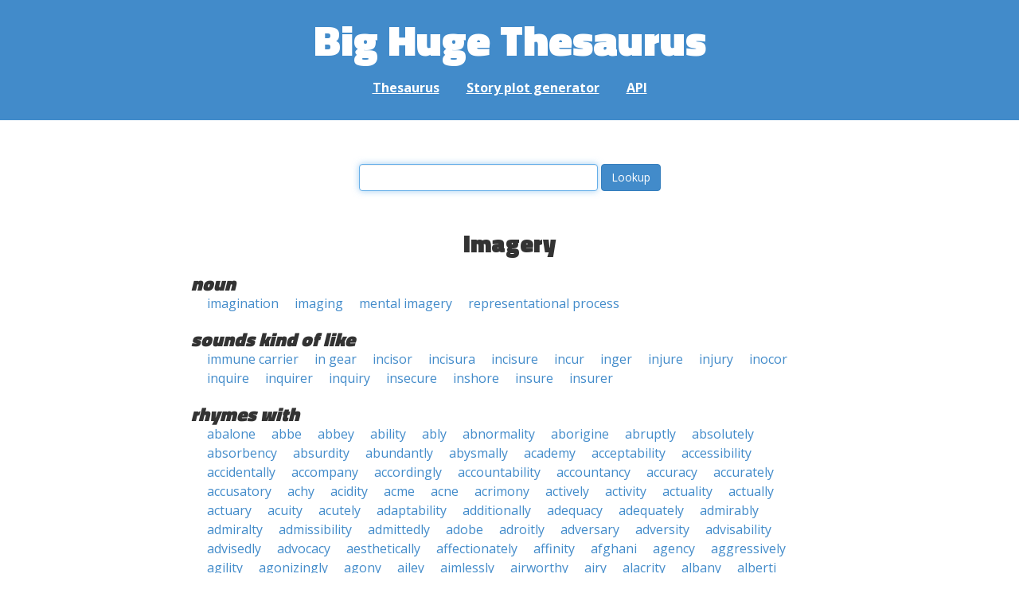

--- FILE ---
content_type: text/html; charset=UTF-8
request_url: https://words.bighugelabs.com/imagery
body_size: 23851
content:
<!DOCTYPE html>
<html>
<head>
    <meta http-equiv="Content-type" content="text/html; charset=utf-8">
    <title>
        imagery | Synonyms, antonyms, and rhymes                    | Big Huge Thesaurus
            </title>
    <meta name="description" content="English synonyms, antonyms, sound-alike, and rhyming words for &#039;imagery&#039;">

    <meta property="og:title" content="Big Huge Thesaurus">
    <meta property="og:type" content="article">
    <meta property="og:description" content="English synonyms, antonyms, sound-alike, and rhyming words for &#039;imagery&#039;">
    <meta property="og:url" content="https://words.bighugelabs.com">
    <meta property="og:image" content="https://words.bighugelabs.com/images/card.jpg">

    <meta name="twitter:card" content="summary_large_image">
    <meta name="twitter:title" content="Big Huge Thesaurus">
    <meta name="twitter:url" content="https://words.bighugelabs.com">
    <meta name="twitter:description" content="English synonyms, antonyms, sound-alike, and rhyming words for &#039;imagery&#039;">
    <meta name="twitter:image" content="https://words.bighugelabs.com/images/card.jpg">

    <link rel="shortcut icon" href="/images/favicon.ico">
    <link rel="apple-touch-icon" href="/images/apple-touch-icon.png">
    <meta name="viewport" content="width=device-width">
    <meta name="csrf-token" content="rtkV46aJ0LWdw2ynrdpaAU2MooFSc3nLJYD9e8w0">

    <script type="text/javascript" src="//ajax.googleapis.com/ajax/libs/jquery/1.7.2/jquery.min.js"></script>
    <script>
        (function(i,s,o,g,r,a,m){i['GoogleAnalyticsObject']=r;i[r]=i[r]||function(){
            (i[r].q=i[r].q||[]).push(arguments)},i[r].l=1*new Date();a=s.createElement(o),
            m=s.getElementsByTagName(o)[0];a.async=1;a.src=g;m.parentNode.insertBefore(a,m)
        })(window,document,'script','//www.google-analytics.com/analytics.js','ga');

        ga('create', 'UA-53154-15', 'bighugelabs.com');
        ga('set', 'anonymizeIp', true);
        ga('send', 'pageview');
    </script>
    <link href="https://fonts.googleapis.com/css?family=Open+Sans:400,400i,700,700i,800|Roboto+Mono:400,400i,700,700i|Titillium+Web:900&display=swap" rel="stylesheet">
    <link href="//netdna.bootstrapcdn.com/font-awesome/4.0.3/css/font-awesome.css" rel="stylesheet">
    <link rel="stylesheet" href="//netdna.bootstrapcdn.com/bootstrap/3.0.3/css/bootstrap.min.css">
    <script src="//netdna.bootstrapcdn.com/bootstrap/3.0.3/js/bootstrap.min.js"></script>
    <link rel="stylesheet" type="text/css" href="/css/app.css?id=b5e8ab09ef20c4e8acf6" media="screen, print" />
</head>

<body class="">

<script type="text/javascript">
    window.google_analytics_uacct = "UA-53154-15";
</script>

<div id="app" class="wrap">
    <header>
        <h1>
            <a href="/">Big Huge Thesaurus</a>
        </h1>
        <nav>
            <a href="/">Thesaurus</a>
            <a href="/site/plot">Story plot generator</a>
            <a href="/site/api">API</a>
        </nav>
    </header>

    <section class="content">
                                    </section>

    
    <lookup-form></lookup-form>

    <div class="results">
                    <h2 class="center">imagery</h2>

                                                <h3>noun</h3>
                
                                                        <ul class="words">
                                                    <li><a href="/imagination">imagination</a></li>
                                                    <li><a href="/imaging">imaging</a></li>
                                                    <li><a href="/mental imagery">mental imagery</a></li>
                                                    <li><a href="/representational process">representational process</a></li>
                                            </ul>
                                    
        
                    <h3>sounds kind of like</h3>
            <ul class="words">
                                    <li><a href="/immune carrier">immune carrier</a></li>
                                    <li><a href="/in gear">in gear</a></li>
                                    <li><a href="/incisor">incisor</a></li>
                                    <li><a href="/incisura">incisura</a></li>
                                    <li><a href="/incisure">incisure</a></li>
                                    <li><a href="/incur">incur</a></li>
                                    <li><a href="/inger">inger</a></li>
                                    <li><a href="/injure">injure</a></li>
                                    <li><a href="/injury">injury</a></li>
                                    <li><a href="/inocor">inocor</a></li>
                                    <li><a href="/inquire">inquire</a></li>
                                    <li><a href="/inquirer">inquirer</a></li>
                                    <li><a href="/inquiry">inquiry</a></li>
                                    <li><a href="/insecure">insecure</a></li>
                                    <li><a href="/inshore">inshore</a></li>
                                    <li><a href="/insure">insure</a></li>
                                    <li><a href="/insurer">insurer</a></li>
                            </ul>
        
                    <h3>rhymes with</h3>
            <ul class="words">
                                    <li><a href="/abalone">abalone</a></li>
                                    <li><a href="/abbe">abbe</a></li>
                                    <li><a href="/abbey">abbey</a></li>
                                    <li><a href="/ability">ability</a></li>
                                    <li><a href="/ably">ably</a></li>
                                    <li><a href="/abnormality">abnormality</a></li>
                                    <li><a href="/aborigine">aborigine</a></li>
                                    <li><a href="/abruptly">abruptly</a></li>
                                    <li><a href="/absolutely">absolutely</a></li>
                                    <li><a href="/absorbency">absorbency</a></li>
                                    <li><a href="/absurdity">absurdity</a></li>
                                    <li><a href="/abundantly">abundantly</a></li>
                                    <li><a href="/abysmally">abysmally</a></li>
                                    <li><a href="/academy">academy</a></li>
                                    <li><a href="/acceptability">acceptability</a></li>
                                    <li><a href="/accessibility">accessibility</a></li>
                                    <li><a href="/accidentally">accidentally</a></li>
                                    <li><a href="/accompany">accompany</a></li>
                                    <li><a href="/accordingly">accordingly</a></li>
                                    <li><a href="/accountability">accountability</a></li>
                                    <li><a href="/accountancy">accountancy</a></li>
                                    <li><a href="/accuracy">accuracy</a></li>
                                    <li><a href="/accurately">accurately</a></li>
                                    <li><a href="/accusatory">accusatory</a></li>
                                    <li><a href="/achy">achy</a></li>
                                    <li><a href="/acidity">acidity</a></li>
                                    <li><a href="/acme">acme</a></li>
                                    <li><a href="/acne">acne</a></li>
                                    <li><a href="/acrimony">acrimony</a></li>
                                    <li><a href="/actively">actively</a></li>
                                    <li><a href="/activity">activity</a></li>
                                    <li><a href="/actuality">actuality</a></li>
                                    <li><a href="/actually">actually</a></li>
                                    <li><a href="/actuary">actuary</a></li>
                                    <li><a href="/acuity">acuity</a></li>
                                    <li><a href="/acutely">acutely</a></li>
                                    <li><a href="/adaptability">adaptability</a></li>
                                    <li><a href="/additionally">additionally</a></li>
                                    <li><a href="/adequacy">adequacy</a></li>
                                    <li><a href="/adequately">adequately</a></li>
                                    <li><a href="/admirably">admirably</a></li>
                                    <li><a href="/admiralty">admiralty</a></li>
                                    <li><a href="/admissibility">admissibility</a></li>
                                    <li><a href="/admittedly">admittedly</a></li>
                                    <li><a href="/adobe">adobe</a></li>
                                    <li><a href="/adroitly">adroitly</a></li>
                                    <li><a href="/adversary">adversary</a></li>
                                    <li><a href="/adversity">adversity</a></li>
                                    <li><a href="/advisability">advisability</a></li>
                                    <li><a href="/advisedly">advisedly</a></li>
                                    <li><a href="/advocacy">advocacy</a></li>
                                    <li><a href="/aesthetically">aesthetically</a></li>
                                    <li><a href="/affectionately">affectionately</a></li>
                                    <li><a href="/affinity">affinity</a></li>
                                    <li><a href="/afghani">afghani</a></li>
                                    <li><a href="/agency">agency</a></li>
                                    <li><a href="/aggressively">aggressively</a></li>
                                    <li><a href="/agility">agility</a></li>
                                    <li><a href="/agonizingly">agonizingly</a></li>
                                    <li><a href="/agony">agony</a></li>
                                    <li><a href="/ailey">ailey</a></li>
                                    <li><a href="/aimlessly">aimlessly</a></li>
                                    <li><a href="/airworthy">airworthy</a></li>
                                    <li><a href="/airy">airy</a></li>
                                    <li><a href="/alacrity">alacrity</a></li>
                                    <li><a href="/albany">albany</a></li>
                                    <li><a href="/alberti">alberti</a></li>
                                    <li><a href="/albuquerque">albuquerque</a></li>
                                    <li><a href="/alchemy">alchemy</a></li>
                                    <li><a href="/aleatory">aleatory</a></li>
                                    <li><a href="/algae">algae</a></li>
                                    <li><a href="/ali">ali</a></li>
                                    <li><a href="/alimony">alimony</a></li>
                                    <li><a href="/alkalinity">alkalinity</a></li>
                                    <li><a href="/allegheny">allegheny</a></li>
                                    <li><a href="/allegory">allegory</a></li>
                                    <li><a href="/allele">allele</a></li>
                                    <li><a href="/allergy">allergy</a></li>
                                    <li><a href="/alley">alley</a></li>
                                    <li><a href="/almighty">almighty</a></li>
                                    <li><a href="/already">already</a></li>
                                    <li><a href="/alternatively">alternatively</a></li>
                                    <li><a href="/amazingly">amazingly</a></li>
                                    <li><a href="/ambiguity">ambiguity</a></li>
                                    <li><a href="/ambitiously">ambitiously</a></li>
                                    <li><a href="/ambulatory">ambulatory</a></li>
                                    <li><a href="/amenity">amenity</a></li>
                                    <li><a href="/amiability">amiability</a></li>
                                    <li><a href="/amiably">amiably</a></li>
                                    <li><a href="/amity">amity</a></li>
                                    <li><a href="/amnesty">amnesty</a></li>
                                    <li><a href="/amply">amply</a></li>
                                    <li><a href="/amusingly">amusingly</a></li>
                                    <li><a href="/analogy">analogy</a></li>
                                    <li><a href="/analyticity">analyticity</a></li>
                                    <li><a href="/anarchy">anarchy</a></li>
                                    <li><a href="/anasazi">anasazi</a></li>
                                    <li><a href="/anatomy">anatomy</a></li>
                                    <li><a href="/ancestry">ancestry</a></li>
                                    <li><a href="/anchovy">anchovy</a></li>
                                    <li><a href="/ancillary">ancillary</a></li>
                                    <li><a href="/anencephaly">anencephaly</a></li>
                                    <li><a href="/anesthesiology">anesthesiology</a></li>
                                    <li><a href="/angioplasty">angioplasty</a></li>
                                    <li><a href="/angry">angry</a></li>
                                    <li><a href="/animosity">animosity</a></li>
                                    <li><a href="/annually">annually</a></li>
                                    <li><a href="/annuity">annuity</a></li>
                                    <li><a href="/anomaly">anomaly</a></li>
                                    <li><a href="/anomie">anomie</a></li>
                                    <li><a href="/anonymity">anonymity</a></li>
                                    <li><a href="/ante">ante</a></li>
                                    <li><a href="/anthology">anthology</a></li>
                                    <li><a href="/anthony">anthony</a></li>
                                    <li><a href="/anthropology">anthropology</a></li>
                                    <li><a href="/anti">anti</a></li>
                                    <li><a href="/antibody">antibody</a></li>
                                    <li><a href="/anticipatory">anticipatory</a></li>
                                    <li><a href="/antigone">antigone</a></li>
                                    <li><a href="/antipathy">antipathy</a></li>
                                    <li><a href="/antiquity">antiquity</a></li>
                                    <li><a href="/antony">antony</a></li>
                                    <li><a href="/antsy">antsy</a></li>
                                    <li><a href="/anxiety">anxiety</a></li>
                                    <li><a href="/anxiously">anxiously</a></li>
                                    <li><a href="/any">any</a></li>
                                    <li><a href="/apache">apache</a></li>
                                    <li><a href="/apathy">apathy</a></li>
                                    <li><a href="/aphrodite">aphrodite</a></li>
                                    <li><a href="/apology">apology</a></li>
                                    <li><a href="/apoplexy">apoplexy</a></li>
                                    <li><a href="/apostrophe">apostrophe</a></li>
                                    <li><a href="/apothecary">apothecary</a></li>
                                    <li><a href="/apparently">apparently</a></li>
                                    <li><a href="/appealingly">appealingly</a></li>
                                    <li><a href="/appendectomy">appendectomy</a></li>
                                    <li><a href="/applicability">applicability</a></li>
                                    <li><a href="/appreciatively">appreciatively</a></li>
                                    <li><a href="/appropriately">appropriately</a></li>
                                    <li><a href="/approvingly">approvingly</a></li>
                                    <li><a href="/approximately">approximately</a></li>
                                    <li><a href="/aptly">aptly</a></li>
                                    <li><a href="/arbitrarily">arbitrarily</a></li>
                                    <li><a href="/arbitrary">arbitrary</a></li>
                                    <li><a href="/archaeology">archaeology</a></li>
                                    <li><a href="/archeology">archeology</a></li>
                                    <li><a href="/archly">archly</a></li>
                                    <li><a href="/argosy">argosy</a></li>
                                    <li><a href="/ariadne">ariadne</a></li>
                                    <li><a href="/aristocracy">aristocracy</a></li>
                                    <li><a href="/army">army</a></li>
                                    <li><a href="/artfully">artfully</a></li>
                                    <li><a href="/articulatory">articulatory</a></li>
                                    <li><a href="/artificially">artificially</a></li>
                                    <li><a href="/artistry">artistry</a></li>
                                    <li><a href="/arty">arty</a></li>
                                    <li><a href="/ascendancy">ascendancy</a></li>
                                    <li><a href="/ascendency">ascendency</a></li>
                                    <li><a href="/ascii">ascii</a></li>
                                    <li><a href="/ashy">ashy</a></li>
                                    <li><a href="/assay">assay</a></li>
                                    <li><a href="/assembly">assembly</a></li>
                                    <li><a href="/assertively">assertively</a></li>
                                    <li><a href="/astonishingly">astonishingly</a></li>
                                    <li><a href="/astrology">astrology</a></li>
                                    <li><a href="/astronomy">astronomy</a></li>
                                    <li><a href="/astutely">astutely</a></li>
                                    <li><a href="/asymmetry">asymmetry</a></li>
                                    <li><a href="/atrocity">atrocity</a></li>
                                    <li><a href="/atrophy">atrophy</a></li>
                                    <li><a href="/attentively">attentively</a></li>
                                    <li><a href="/attlee">attlee</a></li>
                                    <li><a href="/attorney">attorney</a></li>
                                    <li><a href="/attractively">attractively</a></li>
                                    <li><a href="/audacity">audacity</a></li>
                                    <li><a href="/audibly">audibly</a></li>
                                    <li><a href="/auditory">auditory</a></li>
                                    <li><a href="/auntie">auntie</a></li>
                                    <li><a href="/aussie">aussie</a></li>
                                    <li><a href="/austerity">austerity</a></li>
                                    <li><a href="/authentically">authentically</a></li>
                                    <li><a href="/authenticity">authenticity</a></li>
                                    <li><a href="/authoritatively">authoritatively</a></li>
                                    <li><a href="/authority">authority</a></li>
                                    <li><a href="/autobiography">autobiography</a></li>
                                    <li><a href="/autocracy">autocracy</a></li>
                                    <li><a href="/automatically">automatically</a></li>
                                    <li><a href="/autonomy">autonomy</a></li>
                                    <li><a href="/autopsy">autopsy</a></li>
                                    <li><a href="/availability">availability</a></li>
                                    <li><a href="/aviary">aviary</a></li>
                                    <li><a href="/avowedly">avowedly</a></li>
                                    <li><a href="/awfully">awfully</a></li>
                                    <li><a href="/azerbaijani">azerbaijani</a></li>
                                    <li><a href="/azeri">azeri</a></li>
                                    <li><a href="/babinski">babinski</a></li>
                                    <li><a href="/baby">baby</a></li>
                                    <li><a href="/bacteriology">bacteriology</a></li>
                                    <li><a href="/badly">badly</a></li>
                                    <li><a href="/baggy">baggy</a></li>
                                    <li><a href="/bahraini">bahraini</a></li>
                                    <li><a href="/bailey">bailey</a></li>
                                    <li><a href="/balcony">balcony</a></li>
                                    <li><a href="/bali">bali</a></li>
                                    <li><a href="/balky">balky</a></li>
                                    <li><a href="/bally">bally</a></li>
                                    <li><a href="/balmy">balmy</a></li>
                                    <li><a href="/baloney">baloney</a></li>
                                    <li><a href="/baluchi">baluchi</a></li>
                                    <li><a href="/banality">banality</a></li>
                                    <li><a href="/banditry">banditry</a></li>
                                    <li><a href="/bandy">bandy</a></li>
                                    <li><a href="/bangladeshi">bangladeshi</a></li>
                                    <li><a href="/bankruptcy">bankruptcy</a></li>
                                    <li><a href="/baptistery">baptistery</a></li>
                                    <li><a href="/barany">barany</a></li>
                                    <li><a href="/barbarity">barbarity</a></li>
                                    <li><a href="/barely">barely</a></li>
                                    <li><a href="/bari">bari</a></li>
                                    <li><a href="/barkley">barkley</a></li>
                                    <li><a href="/barley">barley</a></li>
                                    <li><a href="/barrie">barrie</a></li>
                                    <li><a href="/basenji">basenji</a></li>
                                    <li><a href="/basically">basically</a></li>
                                    <li><a href="/basketry">basketry</a></li>
                                    <li><a href="/batty">batty</a></li>
                                    <li><a href="/bawdy">bawdy</a></li>
                                    <li><a href="/beachy">beachy</a></li>
                                    <li><a href="/beady">beady</a></li>
                                    <li><a href="/beautifully">beautifully</a></li>
                                    <li><a href="/beauty">beauty</a></li>
                                    <li><a href="/beckley">beckley</a></li>
                                    <li><a href="/beefy">beefy</a></li>
                                    <li><a href="/beery">beery</a></li>
                                    <li><a href="/belatedly">belatedly</a></li>
                                    <li><a href="/belfry">belfry</a></li>
                                    <li><a href="/believability">believability</a></li>
                                    <li><a href="/bellini">bellini</a></li>
                                    <li><a href="/belly">belly</a></li>
                                    <li><a href="/benchley">benchley</a></li>
                                    <li><a href="/beneficiary">beneficiary</a></li>
                                    <li><a href="/bengali">bengali</a></li>
                                    <li><a href="/benignly">benignly</a></li>
                                    <li><a href="/bennie">bennie</a></li>
                                    <li><a href="/benny">benny</a></li>
                                    <li><a href="/berkeley">berkeley</a></li>
                                    <li><a href="/bernoulli">bernoulli</a></li>
                                    <li><a href="/berry">berry</a></li>
                                    <li><a href="/bertolucci">bertolucci</a></li>
                                    <li><a href="/bestiality">bestiality</a></li>
                                    <li><a href="/bevy">bevy</a></li>
                                    <li><a href="/bialy">bialy</a></li>
                                    <li><a href="/bibliography">bibliography</a></li>
                                    <li><a href="/bicentenary">bicentenary</a></li>
                                    <li><a href="/biddy">biddy</a></li>
                                    <li><a href="/bigotry">bigotry</a></li>
                                    <li><a href="/bihari">bihari</a></li>
                                    <li><a href="/bikini">bikini</a></li>
                                    <li><a href="/bilaterally">bilaterally</a></li>
                                    <li><a href="/bilby">bilby</a></li>
                                    <li><a href="/billy">billy</a></li>
                                    <li><a href="/biloxi">biloxi</a></li>
                                    <li><a href="/bimonthly">bimonthly</a></li>
                                    <li><a href="/biochemistry">biochemistry</a></li>
                                    <li><a href="/biodiversity">biodiversity</a></li>
                                    <li><a href="/biography">biography</a></li>
                                    <li><a href="/biology">biology</a></li>
                                    <li><a href="/biopsy">biopsy</a></li>
                                    <li><a href="/biosafety">biosafety</a></li>
                                    <li><a href="/biotechnology">biotechnology</a></li>
                                    <li><a href="/birdie">birdie</a></li>
                                    <li><a href="/bisexuality">bisexuality</a></li>
                                    <li><a href="/bitchy">bitchy</a></li>
                                    <li><a href="/bitterly">bitterly</a></li>
                                    <li><a href="/bitty">bitty</a></li>
                                    <li><a href="/biweekly">biweekly</a></li>
                                    <li><a href="/blackberry">blackberry</a></li>
                                    <li><a href="/blankly">blankly</a></li>
                                    <li><a href="/blasphemy">blasphemy</a></li>
                                    <li><a href="/bleary">bleary</a></li>
                                    <li><a href="/blithely">blithely</a></li>
                                    <li><a href="/bloodthirsty">bloodthirsty</a></li>
                                    <li><a href="/bloody">bloody</a></li>
                                    <li><a href="/blueberry">blueberry</a></li>
                                    <li><a href="/bluntly">bluntly</a></li>
                                    <li><a href="/bobby">bobby</a></li>
                                    <li><a href="/bocce">bocce</a></li>
                                    <li><a href="/bodily">bodily</a></li>
                                    <li><a href="/body">body</a></li>
                                    <li><a href="/bogey">bogey</a></li>
                                    <li><a href="/bogie">bogie</a></li>
                                    <li><a href="/boise">boise</a></li>
                                    <li><a href="/boldly">boldly</a></li>
                                    <li><a href="/bologna">bologna</a></li>
                                    <li><a href="/boney">boney</a></li>
                                    <li><a href="/bonney">bonney</a></li>
                                    <li><a href="/bonnie">bonnie</a></li>
                                    <li><a href="/bonny">bonny</a></li>
                                    <li><a href="/bony">bony</a></li>
                                    <li><a href="/booby">booby</a></li>
                                    <li><a href="/boogie">boogie</a></li>
                                    <li><a href="/boogie-woogie">boogie-woogie</a></li>
                                    <li><a href="/bookie">bookie</a></li>
                                    <li><a href="/bootie">bootie</a></li>
                                    <li><a href="/booty">booty</a></li>
                                    <li><a href="/boozy">boozy</a></li>
                                    <li><a href="/bossy">bossy</a></li>
                                    <li><a href="/botany">botany</a></li>
                                    <li><a href="/bouncy">bouncy</a></li>
                                    <li><a href="/bounty">bounty</a></li>
                                    <li><a href="/boxy">boxy</a></li>
                                    <li><a href="/bradbury">bradbury</a></li>
                                    <li><a href="/bradley">bradley</a></li>
                                    <li><a href="/brady">brady</a></li>
                                    <li><a href="/brainy">brainy</a></li>
                                    <li><a href="/brandy">brandy</a></li>
                                    <li><a href="/brassy">brassy</a></li>
                                    <li><a href="/bravely">bravely</a></li>
                                    <li><a href="/brawny">brawny</a></li>
                                    <li><a href="/breathlessly">breathlessly</a></li>
                                    <li><a href="/breezy">breezy</a></li>
                                    <li><a href="/brevity">brevity</a></li>
                                    <li><a href="/briefly">briefly</a></li>
                                    <li><a href="/brightly">brightly</a></li>
                                    <li><a href="/brilliantly">brilliantly</a></li>
                                    <li><a href="/brittany">brittany</a></li>
                                    <li><a href="/broadly">broadly</a></li>
                                    <li><a href="/broccoli">broccoli</a></li>
                                    <li><a href="/brolly">brolly</a></li>
                                    <li><a href="/bronte">bronte</a></li>
                                    <li><a href="/broody">broody</a></li>
                                    <li><a href="/brotherly">brotherly</a></li>
                                    <li><a href="/brownie">brownie</a></li>
                                    <li><a href="/brushy">brushy</a></li>
                                    <li><a href="/brusquely">brusquely</a></li>
                                    <li><a href="/brutality">brutality</a></li>
                                    <li><a href="/brutally">brutally</a></li>
                                    <li><a href="/bubbly">bubbly</a></li>
                                    <li><a href="/buddy">buddy</a></li>
                                    <li><a href="/budgetary">budgetary</a></li>
                                    <li><a href="/buggy">buggy</a></li>
                                    <li><a href="/bulky">bulky</a></li>
                                    <li><a href="/bully">bully</a></li>
                                    <li><a href="/bumpy">bumpy</a></li>
                                    <li><a href="/bunchy">bunchy</a></li>
                                    <li><a href="/bungee">bungee</a></li>
                                    <li><a href="/bunny">bunny</a></li>
                                    <li><a href="/buoyancy">buoyancy</a></li>
                                    <li><a href="/bureaucracy">bureaucracy</a></li>
                                    <li><a href="/burgundy">burgundy</a></li>
                                    <li><a href="/burly">burly</a></li>
                                    <li><a href="/burundi">burundi</a></li>
                                    <li><a href="/bury">bury</a></li>
                                    <li><a href="/busby">busby</a></li>
                                    <li><a href="/bushy">bushy</a></li>
                                    <li><a href="/busy">busy</a></li>
                                    <li><a href="/cabby">cabby</a></li>
                                    <li><a href="/cabinetry">cabinetry</a></li>
                                    <li><a href="/cacophony">cacophony</a></li>
                                    <li><a href="/caddy">caddy</a></li>
                                    <li><a href="/cadre">cadre</a></li>
                                    <li><a href="/cagey">cagey</a></li>
                                    <li><a href="/cagney">cagney</a></li>
                                    <li><a href="/calamari">calamari</a></li>
                                    <li><a href="/calamity">calamity</a></li>
                                    <li><a href="/cali">cali</a></li>
                                    <li><a href="/calligraphy">calligraphy</a></li>
                                    <li><a href="/callously">callously</a></li>
                                    <li><a href="/calmly">calmly</a></li>
                                    <li><a href="/calumny">calumny</a></li>
                                    <li><a href="/campy">campy</a></li>
                                    <li><a href="/canary">canary</a></li>
                                    <li><a href="/candidacy">candidacy</a></li>
                                    <li><a href="/candidly">candidly</a></li>
                                    <li><a href="/candy">candy</a></li>
                                    <li><a href="/canny">canny</a></li>
                                    <li><a href="/canopy">canopy</a></li>
                                    <li><a href="/canterbury">canterbury</a></li>
                                    <li><a href="/canty">canty</a></li>
                                    <li><a href="/capability">capability</a></li>
                                    <li><a href="/capacity">capacity</a></li>
                                    <li><a href="/capillary">capillary</a></li>
                                    <li><a href="/cappelletti">cappelletti</a></li>
                                    <li><a href="/capri">capri</a></li>
                                    <li><a href="/capriciously">capriciously</a></li>
                                    <li><a href="/captivity">captivity</a></li>
                                    <li><a href="/cardiology">cardiology</a></li>
                                    <li><a href="/cardiopulmonary">cardiopulmonary</a></li>
                                    <li><a href="/carducci">carducci</a></li>
                                    <li><a href="/carefully">carefully</a></li>
                                    <li><a href="/carelessly">carelessly</a></li>
                                    <li><a href="/carnegie">carnegie</a></li>
                                    <li><a href="/carpentry">carpentry</a></li>
                                    <li><a href="/carry">carry</a></li>
                                    <li><a href="/cassie">cassie</a></li>
                                    <li><a href="/cassowary">cassowary</a></li>
                                    <li><a href="/casually">casually</a></li>
                                    <li><a href="/casualty">casualty</a></li>
                                    <li><a href="/catastrophe">catastrophe</a></li>
                                    <li><a href="/catchy">catchy</a></li>
                                    <li><a href="/categorically">categorically</a></li>
                                    <li><a href="/category">category</a></li>
                                    <li><a href="/catty">catty</a></li>
                                    <li><a href="/causality">causality</a></li>
                                    <li><a href="/cautionary">cautionary</a></li>
                                    <li><a href="/cautiously">cautiously</a></li>
                                    <li><a href="/cavalierly">cavalierly</a></li>
                                    <li><a href="/cavalry">cavalry</a></li>
                                    <li><a href="/cavity">cavity</a></li>
                                    <li><a href="/ceaselessly">ceaselessly</a></li>
                                    <li><a href="/celebratory">celebratory</a></li>
                                    <li><a href="/celebrity">celebrity</a></li>
                                    <li><a href="/celibacy">celibacy</a></li>
                                    <li><a href="/cellini">cellini</a></li>
                                    <li><a href="/cemetery">cemetery</a></li>
                                    <li><a href="/centenary">centenary</a></li>
                                    <li><a href="/centrality">centrality</a></li>
                                    <li><a href="/centrally">centrally</a></li>
                                    <li><a href="/ceremony">ceremony</a></li>
                                    <li><a href="/certainly">certainly</a></li>
                                    <li><a href="/certainty">certainty</a></li>
                                    <li><a href="/chaffy">chaffy</a></li>
                                    <li><a href="/chancy">chancy</a></li>
                                    <li><a href="/characteristically">characteristically</a></li>
                                    <li><a href="/charity">charity</a></li>
                                    <li><a href="/chary">chary</a></li>
                                    <li><a href="/chassis">chassis</a></li>
                                    <li><a href="/chastity">chastity</a></li>
                                    <li><a href="/chattahoochee">chattahoochee</a></li>
                                    <li><a href="/chatty">chatty</a></li>
                                    <li><a href="/cheaply">cheaply</a></li>
                                    <li><a href="/cheeky">cheeky</a></li>
                                    <li><a href="/cheerfully">cheerfully</a></li>
                                    <li><a href="/cheery">cheery</a></li>
                                    <li><a href="/cheesy">cheesy</a></li>
                                    <li><a href="/chemically">chemically</a></li>
                                    <li><a href="/chemistry">chemistry</a></li>
                                    <li><a href="/chemotherapy">chemotherapy</a></li>
                                    <li><a href="/cherry">cherry</a></li>
                                    <li><a href="/cherubini">cherubini</a></li>
                                    <li><a href="/chevy">chevy</a></li>
                                    <li><a href="/chianti">chianti</a></li>
                                    <li><a href="/chichi">chichi</a></li>
                                    <li><a href="/chiefly">chiefly</a></li>
                                    <li><a href="/chile">chile</a></li>
                                    <li><a href="/chili">chili</a></li>
                                    <li><a href="/chilly">chilly</a></li>
                                    <li><a href="/chimney">chimney</a></li>
                                    <li><a href="/chimpanzee">chimpanzee</a></li>
                                    <li><a href="/chintzy">chintzy</a></li>
                                    <li><a href="/chirpy">chirpy</a></li>
                                    <li><a href="/chivalry">chivalry</a></li>
                                    <li><a href="/choosy">choosy</a></li>
                                    <li><a href="/choppy">choppy</a></li>
                                    <li><a href="/choreography">choreography</a></li>
                                    <li><a href="/christianity">christianity</a></li>
                                    <li><a href="/christie">christie</a></li>
                                    <li><a href="/chromatography">chromatography</a></li>
                                    <li><a href="/chronically">chronically</a></li>
                                    <li><a href="/chronology">chronology</a></li>
                                    <li><a href="/chubby">chubby</a></li>
                                    <li><a href="/chukchi">chukchi</a></li>
                                    <li><a href="/chummy">chummy</a></li>
                                    <li><a href="/chunky">chunky</a></li>
                                    <li><a href="/chutney">chutney</a></li>
                                    <li><a href="/ciardi">ciardi</a></li>
                                    <li><a href="/cincinnati">cincinnati</a></li>
                                    <li><a href="/cinematography">cinematography</a></li>
                                    <li><a href="/circuitry">circuitry</a></li>
                                    <li><a href="/circulatory">circulatory</a></li>
                                    <li><a href="/circumstantially">circumstantially</a></li>
                                    <li><a href="/citizenry">citizenry</a></li>
                                    <li><a href="/city">city</a></li>
                                    <li><a href="/civility">civility</a></li>
                                    <li><a href="/civilly">civilly</a></li>
                                    <li><a href="/clammy">clammy</a></li>
                                    <li><a href="/clarity">clarity</a></li>
                                    <li><a href="/clary">clary</a></li>
                                    <li><a href="/classy">classy</a></li>
                                    <li><a href="/cleanly">cleanly</a></li>
                                    <li><a href="/clearly">clearly</a></li>
                                    <li><a href="/clemency">clemency</a></li>
                                    <li><a href="/clergy">clergy</a></li>
                                    <li><a href="/cleverly">cleverly</a></li>
                                    <li><a href="/closely">closely</a></li>
                                    <li><a href="/cloudy">cloudy</a></li>
                                    <li><a href="/clubby">clubby</a></li>
                                    <li><a href="/clumsy">clumsy</a></li>
                                    <li><a href="/clunky">clunky</a></li>
                                    <li><a href="/cockamamie">cockamamie</a></li>
                                    <li><a href="/cockney">cockney</a></li>
                                    <li><a href="/cocky">cocky</a></li>
                                    <li><a href="/cody">cody</a></li>
                                    <li><a href="/coffee">coffee</a></li>
                                    <li><a href="/cogency">cogency</a></li>
                                    <li><a href="/cognoscenti">cognoscenti</a></li>
                                    <li><a href="/coherently">coherently</a></li>
                                    <li><a href="/coincidentally">coincidentally</a></li>
                                    <li><a href="/coldly">coldly</a></li>
                                    <li><a href="/collectively">collectively</a></li>
                                    <li><a href="/collie">collie</a></li>
                                    <li><a href="/colloquy">colloquy</a></li>
                                    <li><a href="/colly">colly</a></li>
                                    <li><a href="/colony">colony</a></li>
                                    <li><a href="/comanche">comanche</a></li>
                                    <li><a href="/comedy">comedy</a></li>
                                    <li><a href="/comely">comely</a></li>
                                    <li><a href="/cometary">cometary</a></li>
                                    <li><a href="/comfortably">comfortably</a></li>
                                    <li><a href="/comfrey">comfrey</a></li>
                                    <li><a href="/comfy">comfy</a></li>
                                    <li><a href="/comity">comity</a></li>
                                    <li><a href="/commentary">commentary</a></li>
                                    <li><a href="/commie">commie</a></li>
                                    <li><a href="/commissary">commissary</a></li>
                                    <li><a href="/committee">committee</a></li>
                                    <li><a href="/commodity">commodity</a></li>
                                    <li><a href="/commonality">commonality</a></li>
                                    <li><a href="/commonly">commonly</a></li>
                                    <li><a href="/community">community</a></li>
                                    <li><a href="/company">company</a></li>
                                    <li><a href="/comparability">comparability</a></li>
                                    <li><a href="/comparably">comparably</a></li>
                                    <li><a href="/comparatively">comparatively</a></li>
                                    <li><a href="/compassionately">compassionately</a></li>
                                    <li><a href="/compatibility">compatibility</a></li>
                                    <li><a href="/competency">competency</a></li>
                                    <li><a href="/competently">competently</a></li>
                                    <li><a href="/competitively">competitively</a></li>
                                    <li><a href="/complacency">complacency</a></li>
                                    <li><a href="/complementary">complementary</a></li>
                                    <li><a href="/completely">completely</a></li>
                                    <li><a href="/complexity">complexity</a></li>
                                    <li><a href="/complicity">complicity</a></li>
                                    <li><a href="/comprehensibility">comprehensibility</a></li>
                                    <li><a href="/comprehensively">comprehensively</a></li>
                                    <li><a href="/compulsively">compulsively</a></li>
                                    <li><a href="/conciliatory">conciliatory</a></li>
                                    <li><a href="/concisely">concisely</a></li>
                                    <li><a href="/conclusively">conclusively</a></li>
                                    <li><a href="/concretely">concretely</a></li>
                                    <li><a href="/concurrently">concurrently</a></li>
                                    <li><a href="/conditionality">conditionality</a></li>
                                    <li><a href="/conditionally">conditionally</a></li>
                                    <li><a href="/conductivity">conductivity</a></li>
                                    <li><a href="/coney">coney</a></li>
                                    <li><a href="/confectionary">confectionary</a></li>
                                    <li><a href="/confectionery">confectionery</a></li>
                                    <li><a href="/confederacy">confederacy</a></li>
                                    <li><a href="/confetti">confetti</a></li>
                                    <li><a href="/confidentiality">confidentiality</a></li>
                                    <li><a href="/confidently">confidently</a></li>
                                    <li><a href="/confirmatory">confirmatory</a></li>
                                    <li><a href="/conformity">conformity</a></li>
                                    <li><a href="/confusingly">confusingly</a></li>
                                    <li><a href="/congeniality">congeniality</a></li>
                                    <li><a href="/congratulatory">congratulatory</a></li>
                                    <li><a href="/congruity">congruity</a></li>
                                    <li><a href="/connectivity">connectivity</a></li>
                                    <li><a href="/connolly">connolly</a></li>
                                    <li><a href="/conscientiously">conscientiously</a></li>
                                    <li><a href="/consciously">consciously</a></li>
                                    <li><a href="/consequently">consequently</a></li>
                                    <li><a href="/conservancy">conservancy</a></li>
                                    <li><a href="/conservatively">conservatively</a></li>
                                    <li><a href="/conservatory">conservatory</a></li>
                                    <li><a href="/considerably">considerably</a></li>
                                    <li><a href="/consistency">consistency</a></li>
                                    <li><a href="/consistently">consistently</a></li>
                                    <li><a href="/conspicuously">conspicuously</a></li>
                                    <li><a href="/conspiracy">conspiracy</a></li>
                                    <li><a href="/constabulary">constabulary</a></li>
                                    <li><a href="/constancy">constancy</a></li>
                                    <li><a href="/constantly">constantly</a></li>
                                    <li><a href="/constituency">constituency</a></li>
                                    <li><a href="/constitutionally">constitutionally</a></li>
                                    <li><a href="/consultancy">consultancy</a></li>
                                    <li><a href="/contemporary">contemporary</a></li>
                                    <li><a href="/contemptuously">contemptuously</a></li>
                                    <li><a href="/contingency">contingency</a></li>
                                    <li><a href="/continuity">continuity</a></li>
                                    <li><a href="/continuously">continuously</a></li>
                                    <li><a href="/contrary">contrary</a></li>
                                    <li><a href="/contributory">contributory</a></li>
                                    <li><a href="/controversy">controversy</a></li>
                                    <li><a href="/conveniently">conveniently</a></li>
                                    <li><a href="/conventionally">conventionally</a></li>
                                    <li><a href="/convertibility">convertibility</a></li>
                                    <li><a href="/convincingly">convincingly</a></li>
                                    <li><a href="/cookie">cookie</a></li>
                                    <li><a href="/coolly">coolly</a></li>
                                    <li><a href="/cooperatively">cooperatively</a></li>
                                    <li><a href="/copley">copley</a></li>
                                    <li><a href="/copy">copy</a></li>
                                    <li><a href="/cordially">cordially</a></li>
                                    <li><a href="/corgi">corgi</a></li>
                                    <li><a href="/corky">corky</a></li>
                                    <li><a href="/corny">corny</a></li>
                                    <li><a href="/corollary">corollary</a></li>
                                    <li><a href="/coronary">coronary</a></li>
                                    <li><a href="/correctly">correctly</a></li>
                                    <li><a href="/corrie">corrie</a></li>
                                    <li><a href="/cosey">cosey</a></li>
                                    <li><a href="/cosmetology">cosmetology</a></li>
                                    <li><a href="/cosmology">cosmology</a></li>
                                    <li><a href="/costly">costly</a></li>
                                    <li><a href="/cosy">cosy</a></li>
                                    <li><a href="/counterinsurgency">counterinsurgency</a></li>
                                    <li><a href="/counterrevolutionary">counterrevolutionary</a></li>
                                    <li><a href="/country">country</a></li>
                                    <li><a href="/county">county</a></li>
                                    <li><a href="/courageously">courageously</a></li>
                                    <li><a href="/courtesy">courtesy</a></li>
                                    <li><a href="/courtly">courtly</a></li>
                                    <li><a href="/coventry">coventry</a></li>
                                    <li><a href="/covertly">covertly</a></li>
                                    <li><a href="/covey">covey</a></li>
                                    <li><a href="/cowardly">cowardly</a></li>
                                    <li><a href="/coyote">coyote</a></li>
                                    <li><a href="/cozy">cozy</a></li>
                                    <li><a href="/crabby">crabby</a></li>
                                    <li><a href="/crafty">crafty</a></li>
                                    <li><a href="/craggy">craggy</a></li>
                                    <li><a href="/craigie">craigie</a></li>
                                    <li><a href="/cranberry">cranberry</a></li>
                                    <li><a href="/cranky">cranky</a></li>
                                    <li><a href="/cranny">cranny</a></li>
                                    <li><a href="/crappie">crappie</a></li>
                                    <li><a href="/crazily">crazily</a></li>
                                    <li><a href="/crazy">crazy</a></li>
                                    <li><a href="/creaky">creaky</a></li>
                                    <li><a href="/creamy">creamy</a></li>
                                    <li><a href="/creativity">creativity</a></li>
                                    <li><a href="/credibility">credibility</a></li>
                                    <li><a href="/credibly">credibly</a></li>
                                    <li><a href="/creditably">creditably</a></li>
                                    <li><a href="/creditworthy">creditworthy</a></li>
                                    <li><a href="/credulity">credulity</a></li>
                                    <li><a href="/creepy">creepy</a></li>
                                    <li><a href="/criminality">criminality</a></li>
                                    <li><a href="/criminally">criminally</a></li>
                                    <li><a href="/criminology">criminology</a></li>
                                    <li><a href="/crisply">crisply</a></li>
                                    <li><a href="/crispy">crispy</a></li>
                                    <li><a href="/criticality">criticality</a></li>
                                    <li><a href="/critically">critically</a></li>
                                    <li><a href="/crony">crony</a></li>
                                    <li><a href="/crosby">crosby</a></li>
                                    <li><a href="/crotchety">crotchety</a></li>
                                    <li><a href="/crudely">crudely</a></li>
                                    <li><a href="/cruelty">cruelty</a></li>
                                    <li><a href="/crummy">crummy</a></li>
                                    <li><a href="/crunchy">crunchy</a></li>
                                    <li><a href="/crusty">crusty</a></li>
                                    <li><a href="/crybaby">crybaby</a></li>
                                    <li><a href="/crystallography">crystallography</a></li>
                                    <li><a href="/cuddly">cuddly</a></li>
                                    <li><a href="/cuddy">cuddy</a></li>
                                    <li><a href="/culinary">culinary</a></li>
                                    <li><a href="/culpability">culpability</a></li>
                                    <li><a href="/curiosity">curiosity</a></li>
                                    <li><a href="/curiously">curiously</a></li>
                                    <li><a href="/curly">curly</a></li>
                                    <li><a href="/currency">currency</a></li>
                                    <li><a href="/currently">currently</a></li>
                                    <li><a href="/curry">curry</a></li>
                                    <li><a href="/curtly">curtly</a></li>
                                    <li><a href="/curvy">curvy</a></li>
                                    <li><a href="/cushy">cushy</a></li>
                                    <li><a href="/custody">custody</a></li>
                                    <li><a href="/customary">customary</a></li>
                                    <li><a href="/cynically">cynically</a></li>
                                    <li><a href="/cytology">cytology</a></li>
                                    <li><a href="/czerny">czerny</a></li>
                                    <li><a href="/daddy">daddy</a></li>
                                    <li><a href="/daily">daily</a></li>
                                    <li><a href="/dainty">dainty</a></li>
                                    <li><a href="/dairy">dairy</a></li>
                                    <li><a href="/daisy">daisy</a></li>
                                    <li><a href="/dali">dali</a></li>
                                    <li><a href="/dally">dally</a></li>
                                    <li><a href="/dandy">dandy</a></li>
                                    <li><a href="/dangerously">dangerously</a></li>
                                    <li><a href="/daphne">daphne</a></li>
                                    <li><a href="/darkie">darkie</a></li>
                                    <li><a href="/darkly">darkly</a></li>
                                    <li><a href="/dashiki">dashiki</a></li>
                                    <li><a href="/dastardly">dastardly</a></li>
                                    <li><a href="/davy">davy</a></li>
                                    <li><a href="/deadly">deadly</a></li>
                                    <li><a href="/dearly">dearly</a></li>
                                    <li><a href="/deary">deary</a></li>
                                    <li><a href="/deathly">deathly</a></li>
                                    <li><a href="/debility">debility</a></li>
                                    <li><a href="/debussy">debussy</a></li>
                                    <li><a href="/decency">decency</a></li>
                                    <li><a href="/decently">decently</a></li>
                                    <li><a href="/deceptively">deceptively</a></li>
                                    <li><a href="/decidedly">decidedly</a></li>
                                    <li><a href="/decisively">decisively</a></li>
                                    <li><a href="/declaratory">declaratory</a></li>
                                    <li><a href="/deeply">deeply</a></li>
                                    <li><a href="/defamatory">defamatory</a></li>
                                    <li><a href="/defensively">defensively</a></li>
                                    <li><a href="/defiantly">defiantly</a></li>
                                    <li><a href="/deficiency">deficiency</a></li>
                                    <li><a href="/definitely">definitely</a></li>
                                    <li><a href="/deflationary">deflationary</a></li>
                                    <li><a href="/deformity">deformity</a></li>
                                    <li><a href="/deftly">deftly</a></li>
                                    <li><a href="/degeneracy">degeneracy</a></li>
                                    <li><a href="/deity">deity</a></li>
                                    <li><a href="/delhi">delhi</a></li>
                                    <li><a href="/deli">deli</a></li>
                                    <li><a href="/deliberately">deliberately</a></li>
                                    <li><a href="/delicacy">delicacy</a></li>
                                    <li><a href="/delicately">delicately</a></li>
                                    <li><a href="/deliciously">deliciously</a></li>
                                    <li><a href="/delinquency">delinquency</a></li>
                                    <li><a href="/delorme">delorme</a></li>
                                    <li><a href="/demagogy">demagogy</a></li>
                                    <li><a href="/demille">demille</a></li>
                                    <li><a href="/democracy">democracy</a></li>
                                    <li><a href="/democratically">democratically</a></li>
                                    <li><a href="/demography">demography</a></li>
                                    <li><a href="/demonstrably">demonstrably</a></li>
                                    <li><a href="/dempsey">dempsey</a></li>
                                    <li><a href="/densely">densely</a></li>
                                    <li><a href="/density">density</a></li>
                                    <li><a href="/dentistry">dentistry</a></li>
                                    <li><a href="/dependability">dependability</a></li>
                                    <li><a href="/dependency">dependency</a></li>
                                    <li><a href="/depilatory">depilatory</a></li>
                                    <li><a href="/depositary">depositary</a></li>
                                    <li><a href="/depository">depository</a></li>
                                    <li><a href="/depravity">depravity</a></li>
                                    <li><a href="/deputy">deputy</a></li>
                                    <li><a href="/derby">derby</a></li>
                                    <li><a href="/derisively">derisively</a></li>
                                    <li><a href="/dermatology">dermatology</a></li>
                                    <li><a href="/derogatory">derogatory</a></li>
                                    <li><a href="/deservedly">deservedly</a></li>
                                    <li><a href="/desirability">desirability</a></li>
                                    <li><a href="/desperately">desperately</a></li>
                                    <li><a href="/despondency">despondency</a></li>
                                    <li><a href="/destiny">destiny</a></li>
                                    <li><a href="/desultory">desultory</a></li>
                                    <li><a href="/determinedly">determinedly</a></li>
                                    <li><a href="/devilishly">devilishly</a></li>
                                    <li><a href="/devoutly">devoutly</a></li>
                                    <li><a href="/dewberry">dewberry</a></li>
                                    <li><a href="/dexterity">dexterity</a></li>
                                    <li><a href="/diamante">diamante</a></li>
                                    <li><a href="/diathermy">diathermy</a></li>
                                    <li><a href="/dicey">dicey</a></li>
                                    <li><a href="/dichotomy">dichotomy</a></li>
                                    <li><a href="/dickey">dickey</a></li>
                                    <li><a href="/dickie">dickie</a></li>
                                    <li><a href="/dicky">dicky</a></li>
                                    <li><a href="/dictionary">dictionary</a></li>
                                    <li><a href="/dietary">dietary</a></li>
                                    <li><a href="/differently">differently</a></li>
                                    <li><a href="/difficulty">difficulty</a></li>
                                    <li><a href="/dignitary">dignitary</a></li>
                                    <li><a href="/dignity">dignity</a></li>
                                    <li><a href="/dilatory">dilatory</a></li>
                                    <li><a href="/dimensionality">dimensionality</a></li>
                                    <li><a href="/dimly">dimly</a></li>
                                    <li><a href="/dinghy">dinghy</a></li>
                                    <li><a href="/dingy">dingy</a></li>
                                    <li><a href="/dinky">dinky</a></li>
                                    <li><a href="/diplomacy">diplomacy</a></li>
                                    <li><a href="/diplomatically">diplomatically</a></li>
                                    <li><a href="/directly">directly</a></li>
                                    <li><a href="/dirty">dirty</a></li>
                                    <li><a href="/disability">disability</a></li>
                                    <li><a href="/disciplinary">disciplinary</a></li>
                                    <li><a href="/discontinuity">discontinuity</a></li>
                                    <li><a href="/discreetly">discreetly</a></li>
                                    <li><a href="/discrepancy">discrepancy</a></li>
                                    <li><a href="/discretionary">discretionary</a></li>
                                    <li><a href="/discriminatory">discriminatory</a></li>
                                    <li><a href="/disembody">disembody</a></li>
                                    <li><a href="/disharmony">disharmony</a></li>
                                    <li><a href="/dishonestly">dishonestly</a></li>
                                    <li><a href="/dishonesty">dishonesty</a></li>
                                    <li><a href="/disloyalty">disloyalty</a></li>
                                    <li><a href="/dismally">dismally</a></li>
                                    <li><a href="/disney">disney</a></li>
                                    <li><a href="/disorderly">disorderly</a></li>
                                    <li><a href="/disparagingly">disparagingly</a></li>
                                    <li><a href="/disparity">disparity</a></li>
                                    <li><a href="/disproportionately">disproportionately</a></li>
                                    <li><a href="/disraeli">disraeli</a></li>
                                    <li><a href="/dissimilarity">dissimilarity</a></li>
                                    <li><a href="/dissymmetry">dissymmetry</a></li>
                                    <li><a href="/distinctly">distinctly</a></li>
                                    <li><a href="/distressingly">distressingly</a></li>
                                    <li><a href="/disunity">disunity</a></li>
                                    <li><a href="/ditty">ditty</a></li>
                                    <li><a href="/diversionary">diversionary</a></li>
                                    <li><a href="/diversity">diversity</a></li>
                                    <li><a href="/divinity">divinity</a></li>
                                    <li><a href="/divvy">divvy</a></li>
                                    <li><a href="/dixie">dixie</a></li>
                                    <li><a href="/dizzy">dizzy</a></li>
                                    <li><a href="/docility">docility</a></li>
                                    <li><a href="/doggedly">doggedly</a></li>
                                    <li><a href="/doggie">doggie</a></li>
                                    <li><a href="/doggy">doggy</a></li>
                                    <li><a href="/doily">doily</a></li>
                                    <li><a href="/dolby">dolby</a></li>
                                    <li><a href="/dolly">dolly</a></li>
                                    <li><a href="/domesticity">domesticity</a></li>
                                    <li><a href="/domine">domine</a></li>
                                    <li><a href="/donizetti">donizetti</a></li>
                                    <li><a href="/donkey">donkey</a></li>
                                    <li><a href="/dopey">dopey</a></li>
                                    <li><a href="/dormancy">dormancy</a></li>
                                    <li><a href="/dormitory">dormitory</a></li>
                                    <li><a href="/dory">dory</a></li>
                                    <li><a href="/dostoevski">dostoevski</a></li>
                                    <li><a href="/dostoevsky">dostoevsky</a></li>
                                    <li><a href="/dotty">dotty</a></li>
                                    <li><a href="/doubly">doubly</a></li>
                                    <li><a href="/doughty">doughty</a></li>
                                    <li><a href="/dowdy">dowdy</a></li>
                                    <li><a href="/downwardly">downwardly</a></li>
                                    <li><a href="/downy">downy</a></li>
                                    <li><a href="/dowry">dowry</a></li>
                                    <li><a href="/doxology">doxology</a></li>
                                    <li><a href="/doxy">doxy</a></li>
                                    <li><a href="/drafty">drafty</a></li>
                                    <li><a href="/dramatically">dramatically</a></li>
                                    <li><a href="/dreadfully">dreadfully</a></li>
                                    <li><a href="/dreamy">dreamy</a></li>
                                    <li><a href="/dreary">dreary</a></li>
                                    <li><a href="/dressy">dressy</a></li>
                                    <li><a href="/drizzly">drizzly</a></li>
                                    <li><a href="/dromedary">dromedary</a></li>
                                    <li><a href="/droopy">droopy</a></li>
                                    <li><a href="/dropsy">dropsy</a></li>
                                    <li><a href="/drowsy">drowsy</a></li>
                                    <li><a href="/dryly">dryly</a></li>
                                    <li><a href="/duality">duality</a></li>
                                    <li><a href="/duchy">duchy</a></li>
                                    <li><a href="/ductility">ductility</a></li>
                                    <li><a href="/duly">duly</a></li>
                                    <li><a href="/dummy">dummy</a></li>
                                    <li><a href="/dumpy">dumpy</a></li>
                                    <li><a href="/duplicity">duplicity</a></li>
                                    <li><a href="/durability">durability</a></li>
                                    <li><a href="/durante">durante</a></li>
                                    <li><a href="/dusty">dusty</a></li>
                                    <li><a href="/duty">duty</a></li>
                                    <li><a href="/dynasty">dynasty</a></li>
                                    <li><a href="/dysentery">dysentery</a></li>
                                    <li><a href="/dystrophy">dystrophy</a></li>
                                    <li><a href="/eagerly">eagerly</a></li>
                                    <li><a href="/early">early</a></li>
                                    <li><a href="/earnestly">earnestly</a></li>
                                    <li><a href="/earthly">earthly</a></li>
                                    <li><a href="/earthy">earthy</a></li>
                                    <li><a href="/easily">easily</a></li>
                                    <li><a href="/easterly">easterly</a></li>
                                    <li><a href="/easy">easy</a></li>
                                    <li><a href="/ebony">ebony</a></li>
                                    <li><a href="/eccentricity">eccentricity</a></li>
                                    <li><a href="/ecology">ecology</a></li>
                                    <li><a href="/economy">economy</a></li>
                                    <li><a href="/ecstasy">ecstasy</a></li>
                                    <li><a href="/ecstatically">ecstatically</a></li>
                                    <li><a href="/eddy">eddy</a></li>
                                    <li><a href="/edgy">edgy</a></li>
                                    <li><a href="/editorially">editorially</a></li>
                                    <li><a href="/eerie">eerie</a></li>
                                    <li><a href="/eerily">eerily</a></li>
                                    <li><a href="/effectively">effectively</a></li>
                                    <li><a href="/efficacy">efficacy</a></li>
                                    <li><a href="/efficiency">efficiency</a></li>
                                    <li><a href="/efficiently">efficiently</a></li>
                                    <li><a href="/effigy">effigy</a></li>
                                    <li><a href="/egyptology">egyptology</a></li>
                                    <li><a href="/eighty">eighty</a></li>
                                    <li><a href="/elaborately">elaborately</a></li>
                                    <li><a href="/elasticity">elasticity</a></li>
                                    <li><a href="/elderly">elderly</a></li>
                                    <li><a href="/electricity">electricity</a></li>
                                    <li><a href="/elegantly">elegantly</a></li>
                                    <li><a href="/elegy">elegy</a></li>
                                    <li><a href="/elementary">elementary</a></li>
                                    <li><a href="/eligibility">eligibility</a></li>
                                    <li><a href="/eloquently">eloquently</a></li>
                                    <li><a href="/embassy">embassy</a></li>
                                    <li><a href="/embody">embody</a></li>
                                    <li><a href="/embryology">embryology</a></li>
                                    <li><a href="/emergency">emergency</a></li>
                                    <li><a href="/emissary">emissary</a></li>
                                    <li><a href="/emmy">emmy</a></li>
                                    <li><a href="/emotionally">emotionally</a></li>
                                    <li><a href="/empathy">empathy</a></li>
                                    <li><a href="/emphatically">emphatically</a></li>
                                    <li><a href="/empirically">empirically</a></li>
                                    <li><a href="/empty">empty</a></li>
                                    <li><a href="/encephalopathy">encephalopathy</a></li>
                                    <li><a href="/endlessly">endlessly</a></li>
                                    <li><a href="/endocrinology">endocrinology</a></li>
                                    <li><a href="/enemy">enemy</a></li>
                                    <li><a href="/energy">energy</a></li>
                                    <li><a href="/enmity">enmity</a></li>
                                    <li><a href="/enormity">enormity</a></li>
                                    <li><a href="/enormously">enormously</a></li>
                                    <li><a href="/entebbe">entebbe</a></li>
                                    <li><a href="/enthusiastically">enthusiastically</a></li>
                                    <li><a href="/entirely">entirely</a></li>
                                    <li><a href="/entirety">entirety</a></li>
                                    <li><a href="/entomology">entomology</a></li>
                                    <li><a href="/entreaty">entreaty</a></li>
                                    <li><a href="/entropy">entropy</a></li>
                                    <li><a href="/entry">entry</a></li>
                                    <li><a href="/enviously">enviously</a></li>
                                    <li><a href="/envy">envy</a></li>
                                    <li><a href="/epidemiology">epidemiology</a></li>
                                    <li><a href="/epilepsy">epilepsy</a></li>
                                    <li><a href="/epiphany">epiphany</a></li>
                                    <li><a href="/epistemology">epistemology</a></li>
                                    <li><a href="/epistolary">epistolary</a></li>
                                    <li><a href="/epitome">epitome</a></li>
                                    <li><a href="/epoxy">epoxy</a></li>
                                    <li><a href="/equality">equality</a></li>
                                    <li><a href="/equally">equally</a></li>
                                    <li><a href="/equanimity">equanimity</a></li>
                                    <li><a href="/equitably">equitably</a></li>
                                    <li><a href="/equity">equity</a></li>
                                    <li><a href="/erie">erie</a></li>
                                    <li><a href="/erratically">erratically</a></li>
                                    <li><a href="/erroneously">erroneously</a></li>
                                    <li><a href="/especially">especially</a></li>
                                    <li><a href="/espy">espy</a></li>
                                    <li><a href="/essentially">essentially</a></li>
                                    <li><a href="/estuary">estuary</a></li>
                                    <li><a href="/eternally">eternally</a></li>
                                    <li><a href="/eternity">eternity</a></li>
                                    <li><a href="/ethically">ethically</a></li>
                                    <li><a href="/ethnicity">ethnicity</a></li>
                                    <li><a href="/ethnology">ethnology</a></li>
                                    <li><a href="/ethology">ethology</a></li>
                                    <li><a href="/etiology">etiology</a></li>
                                    <li><a href="/etymology">etymology</a></li>
                                    <li><a href="/eulogy">eulogy</a></li>
                                    <li><a href="/evenhandedly">evenhandedly</a></li>
                                    <li><a href="/evenly">evenly</a></li>
                                    <li><a href="/eventuality">eventuality</a></li>
                                    <li><a href="/eventually">eventually</a></li>
                                    <li><a href="/evidentiary">evidentiary</a></li>
                                    <li><a href="/evidently">evidently</a></li>
                                    <li><a href="/evolutionary">evolutionary</a></li>
                                    <li><a href="/exactly">exactly</a></li>
                                    <li><a href="/exceedingly">exceedingly</a></li>
                                    <li><a href="/excellency">excellency</a></li>
                                    <li><a href="/excessively">excessively</a></li>
                                    <li><a href="/excitedly">excitedly</a></li>
                                    <li><a href="/exclusively">exclusively</a></li>
                                    <li><a href="/excretory">excretory</a></li>
                                    <li><a href="/excruciatingly">excruciatingly</a></li>
                                    <li><a href="/exculpatory">exculpatory</a></li>
                                    <li><a href="/exhaustively">exhaustively</a></li>
                                    <li><a href="/exigency">exigency</a></li>
                                    <li><a href="/expectancy">expectancy</a></li>
                                    <li><a href="/expediency">expediency</a></li>
                                    <li><a href="/expeditionary">expeditionary</a></li>
                                    <li><a href="/expeditiously">expeditiously</a></li>
                                    <li><a href="/expensively">expensively</a></li>
                                    <li><a href="/experimentally">experimentally</a></li>
                                    <li><a href="/expertly">expertly</a></li>
                                    <li><a href="/expiratory">expiratory</a></li>
                                    <li><a href="/expiry">expiry</a></li>
                                    <li><a href="/explanatory">explanatory</a></li>
                                    <li><a href="/explicitly">explicitly</a></li>
                                    <li><a href="/exploratory">exploratory</a></li>
                                    <li><a href="/expressly">expressly</a></li>
                                    <li><a href="/exquisitely">exquisitely</a></li>
                                    <li><a href="/externally">externally</a></li>
                                    <li><a href="/extraordinarily">extraordinarily</a></li>
                                    <li><a href="/extraordinary">extraordinary</a></li>
                                    <li><a href="/extravagantly">extravagantly</a></li>
                                    <li><a href="/extremely">extremely</a></li>
                                    <li><a href="/extremity">extremity</a></li>
                                    <li><a href="/exultantly">exultantly</a></li>
                                    <li><a href="/eyrie">eyrie</a></li>
                                    <li><a href="/fabulously">fabulously</a></li>
                                    <li><a href="/facetiously">facetiously</a></li>
                                    <li><a href="/facility">facility</a></li>
                                    <li><a href="/facsimile">facsimile</a></li>
                                    <li><a href="/faculty">faculty</a></li>
                                    <li><a href="/fairly">fairly</a></li>
                                    <li><a href="/fairy">fairy</a></li>
                                    <li><a href="/faithfully">faithfully</a></li>
                                    <li><a href="/falconry">falconry</a></li>
                                    <li><a href="/fallacy">fallacy</a></li>
                                    <li><a href="/fallibility">fallibility</a></li>
                                    <li><a href="/falsely">falsely</a></li>
                                    <li><a href="/falsity">falsity</a></li>
                                    <li><a href="/familiarity">familiarity</a></li>
                                    <li><a href="/family">family</a></li>
                                    <li><a href="/famously">famously</a></li>
                                    <li><a href="/fancy">fancy</a></li>
                                    <li><a href="/fanny">fanny</a></li>
                                    <li><a href="/fantastically">fantastically</a></li>
                                    <li><a href="/fantasy">fantasy</a></li>
                                    <li><a href="/farsi">farsi</a></li>
                                    <li><a href="/fashionably">fashionably</a></li>
                                    <li><a href="/fatality">fatality</a></li>
                                    <li><a href="/fatherly">fatherly</a></li>
                                    <li><a href="/fatty">fatty</a></li>
                                    <li><a href="/faulty">faulty</a></li>
                                    <li><a href="/favorably">favorably</a></li>
                                    <li><a href="/fealty">fealty</a></li>
                                    <li><a href="/feasibility">feasibility</a></li>
                                    <li><a href="/feasibly">feasibly</a></li>
                                    <li><a href="/feb">feb</a></li>
                                    <li><a href="/february">february</a></li>
                                    <li><a href="/feisty">feisty</a></li>
                                    <li><a href="/felicity">felicity</a></li>
                                    <li><a href="/fellini">fellini</a></li>
                                    <li><a href="/felony">felony</a></li>
                                    <li><a href="/femininity">femininity</a></li>
                                    <li><a href="/fermi">fermi</a></li>
                                    <li><a href="/ferociously">ferociously</a></li>
                                    <li><a href="/ferocity">ferocity</a></li>
                                    <li><a href="/ferry">ferry</a></li>
                                    <li><a href="/fertility">fertility</a></li>
                                    <li><a href="/fervently">fervently</a></li>
                                    <li><a href="/festivity">festivity</a></li>
                                    <li><a href="/fettuccine">fettuccine</a></li>
                                    <li><a href="/fiancee">fiancee</a></li>
                                    <li><a href="/fidelity">fidelity</a></li>
                                    <li><a href="/fiduciary">fiduciary</a></li>
                                    <li><a href="/fiercely">fiercely</a></li>
                                    <li><a href="/fifty">fifty</a></li>
                                    <li><a href="/figuratively">figuratively</a></li>
                                    <li><a href="/fiji">fiji</a></li>
                                    <li><a href="/filly">filly</a></li>
                                    <li><a href="/filthy">filthy</a></li>
                                    <li><a href="/finale">finale</a></li>
                                    <li><a href="/finality">finality</a></li>
                                    <li><a href="/finally">finally</a></li>
                                    <li><a href="/finely">finely</a></li>
                                    <li><a href="/finicky">finicky</a></li>
                                    <li><a href="/firmly">firmly</a></li>
                                    <li><a href="/firstly">firstly</a></li>
                                    <li><a href="/fiscally">fiscally</a></li>
                                    <li><a href="/fishy">fishy</a></li>
                                    <li><a href="/fittingly">fittingly</a></li>
                                    <li><a href="/flabby">flabby</a></li>
                                    <li><a href="/flaky">flaky</a></li>
                                    <li><a href="/flamboyantly">flamboyantly</a></li>
                                    <li><a href="/flammability">flammability</a></li>
                                    <li><a href="/flashy">flashy</a></li>
                                    <li><a href="/flatly">flatly</a></li>
                                    <li><a href="/flawlessly">flawlessly</a></li>
                                    <li><a href="/fleecy">fleecy</a></li>
                                    <li><a href="/fleshy">fleshy</a></li>
                                    <li><a href="/flexibility">flexibility</a></li>
                                    <li><a href="/flexibly">flexibly</a></li>
                                    <li><a href="/flighty">flighty</a></li>
                                    <li><a href="/flimsy">flimsy</a></li>
                                    <li><a href="/flinty">flinty</a></li>
                                    <li><a href="/floppy">floppy</a></li>
                                    <li><a href="/florey">florey</a></li>
                                    <li><a href="/flory">flory</a></li>
                                    <li><a href="/fluency">fluency</a></li>
                                    <li><a href="/fluffy">fluffy</a></li>
                                    <li><a href="/fluidity">fluidity</a></li>
                                    <li><a href="/foamy">foamy</a></li>
                                    <li><a href="/foggy">foggy</a></li>
                                    <li><a href="/fogy">fogy</a></li>
                                    <li><a href="/folksy">folksy</a></li>
                                    <li><a href="/folly">folly</a></li>
                                    <li><a href="/fondly">fondly</a></li>
                                    <li><a href="/foolhardy">foolhardy</a></li>
                                    <li><a href="/foolishly">foolishly</a></li>
                                    <li><a href="/forestry">forestry</a></li>
                                    <li><a href="/formality">formality</a></li>
                                    <li><a href="/formally">formally</a></li>
                                    <li><a href="/formerly">formerly</a></li>
                                    <li><a href="/formulary">formulary</a></li>
                                    <li><a href="/forthrightly">forthrightly</a></li>
                                    <li><a href="/fortnightly">fortnightly</a></li>
                                    <li><a href="/fortunately">fortunately</a></li>
                                    <li><a href="/forty">forty</a></li>
                                    <li><a href="/foundry">foundry</a></li>
                                    <li><a href="/fourthly">fourthly</a></li>
                                    <li><a href="/foxy">foxy</a></li>
                                    <li><a href="/fragility">fragility</a></li>
                                    <li><a href="/fragmentary">fragmentary</a></li>
                                    <li><a href="/frailty">frailty</a></li>
                                    <li><a href="/frankly">frankly</a></li>
                                    <li><a href="/fraternity">fraternity</a></li>
                                    <li><a href="/freaky">freaky</a></li>
                                    <li><a href="/freebie">freebie</a></li>
                                    <li><a href="/freemasonry">freemasonry</a></li>
                                    <li><a href="/frenzy">frenzy</a></li>
                                    <li><a href="/frequency">frequency</a></li>
                                    <li><a href="/frequently">frequently</a></li>
                                    <li><a href="/freshly">freshly</a></li>
                                    <li><a href="/friday">friday</a></li>
                                    <li><a href="/friendly">friendly</a></li>
                                    <li><a href="/frighteningly">frighteningly</a></li>
                                    <li><a href="/frightfully">frightfully</a></li>
                                    <li><a href="/frilly">frilly</a></li>
                                    <li><a href="/frisbee">frisbee</a></li>
                                    <li><a href="/frisky">frisky</a></li>
                                    <li><a href="/frivolity">frivolity</a></li>
                                    <li><a href="/frosty">frosty</a></li>
                                    <li><a href="/frothy">frothy</a></li>
                                    <li><a href="/frugality">frugality</a></li>
                                    <li><a href="/fruitlessly">fruitlessly</a></li>
                                    <li><a href="/fruity">fruity</a></li>
                                    <li><a href="/frumpy">frumpy</a></li>
                                    <li><a href="/fuji">fuji</a></li>
                                    <li><a href="/fulani">fulani</a></li>
                                    <li><a href="/fully">fully</a></li>
                                    <li><a href="/functionality">functionality</a></li>
                                    <li><a href="/functionary">functionary</a></li>
                                    <li><a href="/fundamentally">fundamentally</a></li>
                                    <li><a href="/funerary">funerary</a></li>
                                    <li><a href="/funky">funky</a></li>
                                    <li><a href="/funny">funny</a></li>
                                    <li><a href="/furtively">furtively</a></li>
                                    <li><a href="/fury">fury</a></li>
                                    <li><a href="/fussy">fussy</a></li>
                                    <li><a href="/futility">futility</a></li>
                                    <li><a href="/fuzzy">fuzzy</a></li>
                                    <li><a href="/gabby">gabby</a></li>
                                    <li><a href="/gadgetry">gadgetry</a></li>
                                    <li><a href="/galaxy">galaxy</a></li>
                                    <li><a href="/gallantry">gallantry</a></li>
                                    <li><a href="/galley">galley</a></li>
                                    <li><a href="/galsworthy">galsworthy</a></li>
                                    <li><a href="/gandhi">gandhi</a></li>
                                    <li><a href="/gangly">gangly</a></li>
                                    <li><a href="/gantry">gantry</a></li>
                                    <li><a href="/gari">gari</a></li>
                                    <li><a href="/garibaldi">garibaldi</a></li>
                                    <li><a href="/garlicky">garlicky</a></li>
                                    <li><a href="/gary">gary</a></li>
                                    <li><a href="/gastronomy">gastronomy</a></li>
                                    <li><a href="/gaudy">gaudy</a></li>
                                    <li><a href="/gawky">gawky</a></li>
                                    <li><a href="/genealogy">genealogy</a></li>
                                    <li><a href="/generality">generality</a></li>
                                    <li><a href="/generally">generally</a></li>
                                    <li><a href="/generosity">generosity</a></li>
                                    <li><a href="/generously">generously</a></li>
                                    <li><a href="/geniality">geniality</a></li>
                                    <li><a href="/genie">genie</a></li>
                                    <li><a href="/gentility">gentility</a></li>
                                    <li><a href="/gentlemanly">gentlemanly</a></li>
                                    <li><a href="/gently">gently</a></li>
                                    <li><a href="/gentry">gentry</a></li>
                                    <li><a href="/genuinely">genuinely</a></li>
                                    <li><a href="/geochemistry">geochemistry</a></li>
                                    <li><a href="/geodesy">geodesy</a></li>
                                    <li><a href="/geography">geography</a></li>
                                    <li><a href="/geology">geology</a></li>
                                    <li><a href="/geometrically">geometrically</a></li>
                                    <li><a href="/geometry">geometry</a></li>
                                    <li><a href="/geomorphology">geomorphology</a></li>
                                    <li><a href="/geordie">geordie</a></li>
                                    <li><a href="/germany">germany</a></li>
                                    <li><a href="/gerontology">gerontology</a></li>
                                    <li><a href="/ghastly">ghastly</a></li>
                                    <li><a href="/ghostly">ghostly</a></li>
                                    <li><a href="/giacometti">giacometti</a></li>
                                    <li><a href="/giddy">giddy</a></li>
                                    <li><a href="/gillespie">gillespie</a></li>
                                    <li><a href="/gillie">gillie</a></li>
                                    <li><a href="/gimmickry">gimmickry</a></li>
                                    <li><a href="/gingerly">gingerly</a></li>
                                    <li><a href="/girgenti">girgenti</a></li>
                                    <li><a href="/gladly">gladly</a></li>
                                    <li><a href="/glassy">glassy</a></li>
                                    <li><a href="/gleefully">gleefully</a></li>
                                    <li><a href="/glengarry">glengarry</a></li>
                                    <li><a href="/glibly">glibly</a></li>
                                    <li><a href="/gloomy">gloomy</a></li>
                                    <li><a href="/glory">glory</a></li>
                                    <li><a href="/glossy">glossy</a></li>
                                    <li><a href="/glumly">glumly</a></li>
                                    <li><a href="/gluttony">gluttony</a></li>
                                    <li><a href="/gnarly">gnarly</a></li>
                                    <li><a href="/goalie">goalie</a></li>
                                    <li><a href="/gobi">gobi</a></li>
                                    <li><a href="/godly">godly</a></li>
                                    <li><a href="/golgi">golgi</a></li>
                                    <li><a href="/goodly">goodly</a></li>
                                    <li><a href="/goody">goody</a></li>
                                    <li><a href="/goofy">goofy</a></li>
                                    <li><a href="/gooseberry">gooseberry</a></li>
                                    <li><a href="/goosey">goosey</a></li>
                                    <li><a href="/gorki">gorki</a></li>
                                    <li><a href="/gorky">gorky</a></li>
                                    <li><a href="/gory">gory</a></li>
                                    <li><a href="/gossipy">gossipy</a></li>
                                    <li><a href="/goudy">goudy</a></li>
                                    <li><a href="/gouty">gouty</a></li>
                                    <li><a href="/gracefully">gracefully</a></li>
                                    <li><a href="/gracie">gracie</a></li>
                                    <li><a href="/graciously">graciously</a></li>
                                    <li><a href="/gradually">gradually</a></li>
                                    <li><a href="/graffiti">graffiti</a></li>
                                    <li><a href="/grainy">grainy</a></li>
                                    <li><a href="/granddaddy">granddaddy</a></li>
                                    <li><a href="/granny">granny</a></li>
                                    <li><a href="/graphically">graphically</a></li>
                                    <li><a href="/graphology">graphology</a></li>
                                    <li><a href="/grassy">grassy</a></li>
                                    <li><a href="/gratefully">gratefully</a></li>
                                    <li><a href="/gratuity">gratuity</a></li>
                                    <li><a href="/gravelly">gravelly</a></li>
                                    <li><a href="/gravely">gravely</a></li>
                                    <li><a href="/gravity">gravity</a></li>
                                    <li><a href="/gravy">gravy</a></li>
                                    <li><a href="/greasy">greasy</a></li>
                                    <li><a href="/greedily">greedily</a></li>
                                    <li><a href="/greedy">greedy</a></li>
                                    <li><a href="/greeley">greeley</a></li>
                                    <li><a href="/grimy">grimy</a></li>
                                    <li><a href="/grisly">grisly</a></li>
                                    <li><a href="/gritty">gritty</a></li>
                                    <li><a href="/grizzly">grizzly</a></li>
                                    <li><a href="/groggy">groggy</a></li>
                                    <li><a href="/groovy">groovy</a></li>
                                    <li><a href="/grotesquely">grotesquely</a></li>
                                    <li><a href="/groupie">groupie</a></li>
                                    <li><a href="/grozny">grozny</a></li>
                                    <li><a href="/grubby">grubby</a></li>
                                    <li><a href="/grudgingly">grudgingly</a></li>
                                    <li><a href="/grumpy">grumpy</a></li>
                                    <li><a href="/grungy">grungy</a></li>
                                    <li><a href="/guacamole">guacamole</a></li>
                                    <li><a href="/guardedly">guardedly</a></li>
                                    <li><a href="/guarneri">guarneri</a></li>
                                    <li><a href="/guarnieri">guarnieri</a></li>
                                    <li><a href="/guernsey">guernsey</a></li>
                                    <li><a href="/guilty">guilty</a></li>
                                    <li><a href="/guinea">guinea</a></li>
                                    <li><a href="/gullibility">gullibility</a></li>
                                    <li><a href="/gully">gully</a></li>
                                    <li><a href="/gummy">gummy</a></li>
                                    <li><a href="/gunny">gunny</a></li>
                                    <li><a href="/guppy">guppy</a></li>
                                    <li><a href="/gurney">gurney</a></li>
                                    <li><a href="/gusty">gusty</a></li>
                                    <li><a href="/guthrie">guthrie</a></li>
                                    <li><a href="/gynecology">gynecology</a></li>
                                    <li><a href="/gypsy">gypsy</a></li>
                                    <li><a href="/habitually">habitually</a></li>
                                    <li><a href="/hackberry">hackberry</a></li>
                                    <li><a href="/hackney">hackney</a></li>
                                    <li><a href="/hagiography">hagiography</a></li>
                                    <li><a href="/hairy">hairy</a></li>
                                    <li><a href="/haiti">haiti</a></li>
                                    <li><a href="/haley">haley</a></li>
                                    <li><a href="/halley">halley</a></li>
                                    <li><a href="/hallucinatory">hallucinatory</a></li>
                                    <li><a href="/haltingly">haltingly</a></li>
                                    <li><a href="/handily">handily</a></li>
                                    <li><a href="/handy">handy</a></li>
                                    <li><a href="/hani">hani</a></li>
                                    <li><a href="/hankey">hankey</a></li>
                                    <li><a href="/hanky">hanky</a></li>
                                    <li><a href="/haphazardly">haphazardly</a></li>
                                    <li><a href="/happily">happily</a></li>
                                    <li><a href="/happy">happy</a></li>
                                    <li><a href="/hara-kiri">hara-kiri</a></li>
                                    <li><a href="/harare">harare</a></li>
                                    <li><a href="/hardly">hardly</a></li>
                                    <li><a href="/hardy">hardy</a></li>
                                    <li><a href="/harmlessly">harmlessly</a></li>
                                    <li><a href="/harmony">harmony</a></li>
                                    <li><a href="/harry">harry</a></li>
                                    <li><a href="/harshly">harshly</a></li>
                                    <li><a href="/hartley">hartley</a></li>
                                    <li><a href="/harvey">harvey</a></li>
                                    <li><a href="/hastily">hastily</a></li>
                                    <li><a href="/hasty">hasty</a></li>
                                    <li><a href="/haughty">haughty</a></li>
                                    <li><a href="/hazy">hazy</a></li>
                                    <li><a href="/heady">heady</a></li>
                                    <li><a href="/healthy">healthy</a></li>
                                    <li><a href="/heartily">heartily</a></li>
                                    <li><a href="/hearty">hearty</a></li>
                                    <li><a href="/heatedly">heatedly</a></li>
                                    <li><a href="/heavenly">heavenly</a></li>
                                    <li><a href="/heavily">heavily</a></li>
                                    <li><a href="/heavy">heavy</a></li>
                                    <li><a href="/hefty">hefty</a></li>
                                    <li><a href="/hegemony">hegemony</a></li>
                                    <li><a href="/helpfully">helpfully</a></li>
                                    <li><a href="/helplessly">helplessly</a></li>
                                    <li><a href="/helsinki">helsinki</a></li>
                                    <li><a href="/hematology">hematology</a></li>
                                    <li><a href="/henry">henry</a></li>
                                    <li><a href="/heraldry">heraldry</a></li>
                                    <li><a href="/hereditary">hereditary</a></li>
                                    <li><a href="/heredity">heredity</a></li>
                                    <li><a href="/heresy">heresy</a></li>
                                    <li><a href="/hershey">hershey</a></li>
                                    <li><a href="/hesitancy">hesitancy</a></li>
                                    <li><a href="/hesitantly">hesitantly</a></li>
                                    <li><a href="/heterodoxy">heterodoxy</a></li>
                                    <li><a href="/heterogeneity">heterogeneity</a></li>
                                    <li><a href="/heterosexuality">heterosexuality</a></li>
                                    <li><a href="/hibachi">hibachi</a></li>
                                    <li><a href="/hickey">hickey</a></li>
                                    <li><a href="/hideously">hideously</a></li>
                                    <li><a href="/hierarchy">hierarchy</a></li>
                                    <li><a href="/highly">highly</a></li>
                                    <li><a href="/hilariously">hilariously</a></li>
                                    <li><a href="/hilarity">hilarity</a></li>
                                    <li><a href="/hillbilly">hillbilly</a></li>
                                    <li><a href="/hilly">hilly</a></li>
                                    <li><a href="/hindi">hindi</a></li>
                                    <li><a href="/hinny">hinny</a></li>
                                    <li><a href="/hippie">hippie</a></li>
                                    <li><a href="/histology">histology</a></li>
                                    <li><a href="/historiography">historiography</a></li>
                                    <li><a href="/hoagie">hoagie</a></li>
                                    <li><a href="/hoagy">hoagy</a></li>
                                    <li><a href="/hoary">hoary</a></li>
                                    <li><a href="/hobby">hobby</a></li>
                                    <li><a href="/hockey">hockey</a></li>
                                    <li><a href="/hokey">hokey</a></li>
                                    <li><a href="/holly">holly</a></li>
                                    <li><a href="/holy">holy</a></li>
                                    <li><a href="/homely">homely</a></li>
                                    <li><a href="/homeopathy">homeopathy</a></li>
                                    <li><a href="/homey">homey</a></li>
                                    <li><a href="/homily">homily</a></li>
                                    <li><a href="/hominy">hominy</a></li>
                                    <li><a href="/homogeneity">homogeneity</a></li>
                                    <li><a href="/homogeny">homogeny</a></li>
                                    <li><a href="/homosexuality">homosexuality</a></li>
                                    <li><a href="/honestly">honestly</a></li>
                                    <li><a href="/honesty">honesty</a></li>
                                    <li><a href="/honey">honey</a></li>
                                    <li><a href="/honky">honky</a></li>
                                    <li><a href="/honorably">honorably</a></li>
                                    <li><a href="/honorary">honorary</a></li>
                                    <li><a href="/hooky">hooky</a></li>
                                    <li><a href="/hopefully">hopefully</a></li>
                                    <li><a href="/hopelessly">hopelessly</a></li>
                                    <li><a href="/hopi">hopi</a></li>
                                    <li><a href="/horney">horney</a></li>
                                    <li><a href="/horny">horny</a></li>
                                    <li><a href="/horribly">horribly</a></li>
                                    <li><a href="/hospitality">hospitality</a></li>
                                    <li><a href="/hostility">hostility</a></li>
                                    <li><a href="/hotly">hotly</a></li>
                                    <li><a href="/houdini">houdini</a></li>
                                    <li><a href="/hourly">hourly</a></li>
                                    <li><a href="/howdy">howdy</a></li>
                                    <li><a href="/hubby">hubby</a></li>
                                    <li><a href="/huckleberry">huckleberry</a></li>
                                    <li><a href="/huffy">huffy</a></li>
                                    <li><a href="/hugely">hugely</a></li>
                                    <li><a href="/humanely">humanely</a></li>
                                    <li><a href="/humanity">humanity</a></li>
                                    <li><a href="/humbly">humbly</a></li>
                                    <li><a href="/humidity">humidity</a></li>
                                    <li><a href="/humility">humility</a></li>
                                    <li><a href="/humorously">humorously</a></li>
                                    <li><a href="/hungrily">hungrily</a></li>
                                    <li><a href="/hungry">hungry</a></li>
                                    <li><a href="/hurriedly">hurriedly</a></li>
                                    <li><a href="/husbandry">husbandry</a></li>
                                    <li><a href="/husky">husky</a></li>
                                    <li><a href="/hussy">hussy</a></li>
                                    <li><a href="/huxley">huxley</a></li>
                                    <li><a href="/hydrotherapy">hydrotherapy</a></li>
                                    <li><a href="/hydroxy">hydroxy</a></li>
                                    <li><a href="/hymie">hymie</a></li>
                                    <li><a href="/hyperactivity">hyperactivity</a></li>
                                    <li><a href="/hypersensitivity">hypersensitivity</a></li>
                                    <li><a href="/hypocrisy">hypocrisy</a></li>
                                    <li><a href="/hysterectomy">hysterectomy</a></li>
                                    <li><a href="/iconography">iconography</a></li>
                                    <li><a href="/icy">icy</a></li>
                                    <li><a href="/identity">identity</a></li>
                                    <li><a href="/ideology">ideology</a></li>
                                    <li><a href="/idiocy">idiocy</a></li>
                                    <li><a href="/idly">idly</a></li>
                                    <li><a href="/idolatry">idolatry</a></li>
                                    <li><a href="/iffy">iffy</a></li>
                                    <li><a href="/ignominy">ignominy</a></li>
                                    <li><a href="/illegality">illegality</a></li>
                                    <li><a href="/illegally">illegally</a></li>
                                    <li><a href="/illegitimacy">illegitimacy</a></li>
                                    <li><a href="/illicitly">illicitly</a></li>
                                    <li><a href="/illiteracy">illiteracy</a></li>
                                    <li><a href="/illusionary">illusionary</a></li>
                                    <li><a href="/imaginary">imaginary</a></li>
                                    <li><a href="/imaginatively">imaginatively</a></li>
                                    <li><a href="/immaturity">immaturity</a></li>
                                    <li><a href="/immeasurably">immeasurably</a></li>
                                    <li><a href="/immediacy">immediacy</a></li>
                                    <li><a href="/immediately">immediately</a></li>
                                    <li><a href="/immensely">immensely</a></li>
                                    <li><a href="/immobility">immobility</a></li>
                                    <li><a href="/immorality">immorality</a></li>
                                    <li><a href="/immortality">immortality</a></li>
                                    <li><a href="/immunity">immunity</a></li>
                                    <li><a href="/immunodeficiency">immunodeficiency</a></li>
                                    <li><a href="/immunology">immunology</a></li>
                                    <li><a href="/immunotherapy">immunotherapy</a></li>
                                    <li><a href="/impartiality">impartiality</a></li>
                                    <li><a href="/impatiently">impatiently</a></li>
                                    <li><a href="/imperceptibly">imperceptibly</a></li>
                                    <li><a href="/imperfectly">imperfectly</a></li>
                                    <li><a href="/implausibly">implausibly</a></li>
                                    <li><a href="/implicitly">implicitly</a></li>
                                    <li><a href="/importantly">importantly</a></li>
                                    <li><a href="/impossibility">impossibility</a></li>
                                    <li><a href="/impossibly">impossibly</a></li>
                                    <li><a href="/impressively">impressively</a></li>
                                    <li><a href="/improbably">improbably</a></li>
                                    <li><a href="/improperly">improperly</a></li>
                                    <li><a href="/impropriety">impropriety</a></li>
                                    <li><a href="/imprudently">imprudently</a></li>
                                    <li><a href="/impulsively">impulsively</a></li>
                                    <li><a href="/impunity">impunity</a></li>
                                    <li><a href="/impurity">impurity</a></li>
                                    <li><a href="/inability">inability</a></li>
                                    <li><a href="/inaccessibility">inaccessibility</a></li>
                                    <li><a href="/inaccuracy">inaccuracy</a></li>
                                    <li><a href="/inaccurately">inaccurately</a></li>
                                    <li><a href="/inactivity">inactivity</a></li>
                                    <li><a href="/inadequacy">inadequacy</a></li>
                                    <li><a href="/inadequately">inadequately</a></li>
                                    <li><a href="/inadvertently">inadvertently</a></li>
                                    <li><a href="/inappropriately">inappropriately</a></li>
                                    <li><a href="/incapacity">incapacity</a></li>
                                    <li><a href="/incendiary">incendiary</a></li>
                                    <li><a href="/incessantly">incessantly</a></li>
                                    <li><a href="/incidentally">incidentally</a></li>
                                    <li><a href="/incivility">incivility</a></li>
                                    <li><a href="/incoherently">incoherently</a></li>
                                    <li><a href="/incomparably">incomparably</a></li>
                                    <li><a href="/incompatibility">incompatibility</a></li>
                                    <li><a href="/incompetency">incompetency</a></li>
                                    <li><a href="/incompetently">incompetently</a></li>
                                    <li><a href="/inconclusively">inconclusively</a></li>
                                    <li><a href="/incongruity">incongruity</a></li>
                                    <li><a href="/inconsistency">inconsistency</a></li>
                                    <li><a href="/inconstancy">inconstancy</a></li>
                                    <li><a href="/incorrectly">incorrectly</a></li>
                                    <li><a href="/increasingly">increasingly</a></li>
                                    <li><a href="/incredibly">incredibly</a></li>
                                    <li><a href="/incredulity">incredulity</a></li>
                                    <li><a href="/incumbency">incumbency</a></li>
                                    <li><a href="/indecency">indecency</a></li>
                                    <li><a href="/indemnity">indemnity</a></li>
                                    <li><a href="/independently">independently</a></li>
                                    <li><a href="/indestructibility">indestructibility</a></li>
                                    <li><a href="/indignity">indignity</a></li>
                                    <li><a href="/indirectly">indirectly</a></li>
                                    <li><a href="/indiscriminately">indiscriminately</a></li>
                                    <li><a href="/individuality">individuality</a></li>
                                    <li><a href="/individually">individually</a></li>
                                    <li><a href="/industry">industry</a></li>
                                    <li><a href="/inefficiency">inefficiency</a></li>
                                    <li><a href="/inefficiently">inefficiently</a></li>
                                    <li><a href="/ineptly">ineptly</a></li>
                                    <li><a href="/inequality">inequality</a></li>
                                    <li><a href="/inequity">inequity</a></li>
                                    <li><a href="/inevitability">inevitability</a></li>
                                    <li><a href="/inevitably">inevitably</a></li>
                                    <li><a href="/inexpensively">inexpensively</a></li>
                                    <li><a href="/infallibility">infallibility</a></li>
                                    <li><a href="/infamy">infamy</a></li>
                                    <li><a href="/infancy">infancy</a></li>
                                    <li><a href="/infantry">infantry</a></li>
                                    <li><a href="/inferiority">inferiority</a></li>
                                    <li><a href="/infertility">infertility</a></li>
                                    <li><a href="/infidelity">infidelity</a></li>
                                    <li><a href="/infinitely">infinitely</a></li>
                                    <li><a href="/infinity">infinity</a></li>
                                    <li><a href="/infirmity">infirmity</a></li>
                                    <li><a href="/inflammatory">inflammatory</a></li>
                                    <li><a href="/inflationary">inflationary</a></li>
                                    <li><a href="/inflexibility">inflexibility</a></li>
                                    <li><a href="/informality">informality</a></li>
                                    <li><a href="/informally">informally</a></li>
                                    <li><a href="/infrequency">infrequency</a></li>
                                    <li><a href="/infrequently">infrequently</a></li>
                                    <li><a href="/ingenuity">ingenuity</a></li>
                                    <li><a href="/inhibitory">inhibitory</a></li>
                                    <li><a href="/inhumanity">inhumanity</a></li>
                                    <li><a href="/initially">initially</a></li>
                                    <li><a href="/inky">inky</a></li>
                                    <li><a href="/inordinately">inordinately</a></li>
                                    <li><a href="/inquiry">inquiry</a></li>
                                    <li><a href="/insanity">insanity</a></li>
                                    <li><a href="/insecurity">insecurity</a></li>
                                    <li><a href="/insensitivity">insensitivity</a></li>
                                    <li><a href="/inseparably">inseparably</a></li>
                                    <li><a href="/insolvency">insolvency</a></li>
                                    <li><a href="/instability">instability</a></li>
                                    <li><a href="/instantaneously">instantaneously</a></li>
                                    <li><a href="/instantly">instantly</a></li>
                                    <li><a href="/instrumentality">instrumentality</a></li>
                                    <li><a href="/insufficiently">insufficiently</a></li>
                                    <li><a href="/insularity">insularity</a></li>
                                    <li><a href="/insurgency">insurgency</a></li>
                                    <li><a href="/integrity">integrity</a></li>
                                    <li><a href="/intelligently">intelligently</a></li>
                                    <li><a href="/intensity">intensity</a></li>
                                    <li><a href="/intentionally">intentionally</a></li>
                                    <li><a href="/interdisciplinary">interdisciplinary</a></li>
                                    <li><a href="/interestingly">interestingly</a></li>
                                    <li><a href="/intermarry">intermarry</a></li>
                                    <li><a href="/intermediary">intermediary</a></li>
                                    <li><a href="/interminably">interminably</a></li>
                                    <li><a href="/internally">internally</a></li>
                                    <li><a href="/internationale">internationale</a></li>
                                    <li><a href="/interplanetary">interplanetary</a></li>
                                    <li><a href="/interrogatory">interrogatory</a></li>
                                    <li><a href="/inti">inti</a></li>
                                    <li><a href="/intimacy">intimacy</a></li>
                                    <li><a href="/intimately">intimately</a></li>
                                    <li><a href="/intolerably">intolerably</a></li>
                                    <li><a href="/intricacy">intricacy</a></li>
                                    <li><a href="/intricately">intricately</a></li>
                                    <li><a href="/intrinsically">intrinsically</a></li>
                                    <li><a href="/inventory">inventory</a></li>
                                    <li><a href="/inversely">inversely</a></li>
                                    <li><a href="/investigatory">investigatory</a></li>
                                    <li><a href="/invincibility">invincibility</a></li>
                                    <li><a href="/invisibility">invisibility</a></li>
                                    <li><a href="/involuntarily">involuntarily</a></li>
                                    <li><a href="/involuntary">involuntary</a></li>
                                    <li><a href="/invulnerability">invulnerability</a></li>
                                    <li><a href="/inwardly">inwardly</a></li>
                                    <li><a href="/irani">irani</a></li>
                                    <li><a href="/iraqi">iraqi</a></li>
                                    <li><a href="/irony">irony</a></li>
                                    <li><a href="/irrationality">irrationality</a></li>
                                    <li><a href="/irrationally">irrationally</a></li>
                                    <li><a href="/irregularity">irregularity</a></li>
                                    <li><a href="/irregularly">irregularly</a></li>
                                    <li><a href="/irrelevancy">irrelevancy</a></li>
                                    <li><a href="/irresistibly">irresistibly</a></li>
                                    <li><a href="/irresponsibility">irresponsibility</a></li>
                                    <li><a href="/irresponsibly">irresponsibly</a></li>
                                    <li><a href="/irritability">irritability</a></li>
                                    <li><a href="/israeli">israeli</a></li>
                                    <li><a href="/italy">italy</a></li>
                                    <li><a href="/itchy">itchy</a></li>
                                    <li><a href="/itinerary">itinerary</a></li>
                                    <li><a href="/itsy-bitsy">itsy-bitsy</a></li>
                                    <li><a href="/itty-bitty">itty-bitty</a></li>
                                    <li><a href="/ivy">ivy</a></li>
                                    <li><a href="/jacobi">jacobi</a></li>
                                    <li><a href="/jacuzzi">jacuzzi</a></li>
                                    <li><a href="/jalopy">jalopy</a></li>
                                    <li><a href="/january">january</a></li>
                                    <li><a href="/jaunty">jaunty</a></li>
                                    <li><a href="/jazzy">jazzy</a></li>
                                    <li><a href="/jealously">jealously</a></li>
                                    <li><a href="/jealousy">jealousy</a></li>
                                    <li><a href="/jelly">jelly</a></li>
                                    <li><a href="/jenny">jenny</a></li>
                                    <li><a href="/jeopardy">jeopardy</a></li>
                                    <li><a href="/jerky">jerky</a></li>
                                    <li><a href="/jerry">jerry</a></li>
                                    <li><a href="/jersey">jersey</a></li>
                                    <li><a href="/jetty">jetty</a></li>
                                    <li><a href="/jewelry">jewelry</a></li>
                                    <li><a href="/jewry">jewry</a></li>
                                    <li><a href="/jiffy">jiffy</a></li>
                                    <li><a href="/jimmy">jimmy</a></li>
                                    <li><a href="/jitney">jitney</a></li>
                                    <li><a href="/jockey">jockey</a></li>
                                    <li><a href="/joffrey">joffrey</a></li>
                                    <li><a href="/johnny">johnny</a></li>
                                    <li><a href="/jointly">jointly</a></li>
                                    <li><a href="/jokingly">jokingly</a></li>
                                    <li><a href="/jolly">jolly</a></li>
                                    <li><a href="/journey">journey</a></li>
                                    <li><a href="/jowly">jowly</a></li>
                                    <li><a href="/joyfully">joyfully</a></li>
                                    <li><a href="/judiciary">judiciary</a></li>
                                    <li><a href="/judiciously">judiciously</a></li>
                                    <li><a href="/juicy">juicy</a></li>
                                    <li><a href="/jumpy">jumpy</a></li>
                                    <li><a href="/junkie">junkie</a></li>
                                    <li><a href="/junky">junky</a></li>
                                    <li><a href="/jury">jury</a></li>
                                    <li><a href="/justifiably">justifiably</a></li>
                                    <li><a href="/justly">justly</a></li>
                                    <li><a href="/kamikaze">kamikaze</a></li>
                                    <li><a href="/karachi">karachi</a></li>
                                    <li><a href="/karaoke">karaoke</a></li>
                                    <li><a href="/karate">karate</a></li>
                                    <li><a href="/kashmiri">kashmiri</a></li>
                                    <li><a href="/kelly">kelly</a></li>
                                    <li><a href="/kennedy">kennedy</a></li>
                                    <li><a href="/kennelly">kennelly</a></li>
                                    <li><a href="/kentucky">kentucky</a></li>
                                    <li><a href="/keratotomy">keratotomy</a></li>
                                    <li><a href="/khaki">khaki</a></li>
                                    <li><a href="/khomeini">khomeini</a></li>
                                    <li><a href="/kiddy">kiddy</a></li>
                                    <li><a href="/kidney">kidney</a></li>
                                    <li><a href="/kigali">kigali</a></li>
                                    <li><a href="/kiley">kiley</a></li>
                                    <li><a href="/kimberley">kimberley</a></li>
                                    <li><a href="/kindly">kindly</a></li>
                                    <li><a href="/kinesiology">kinesiology</a></li>
                                    <li><a href="/kingly">kingly</a></li>
                                    <li><a href="/kinky">kinky</a></li>
                                    <li><a href="/kinsey">kinsey</a></li>
                                    <li><a href="/kiribati">kiribati</a></li>
                                    <li><a href="/kitty">kitty</a></li>
                                    <li><a href="/kiwi">kiwi</a></li>
                                    <li><a href="/knightly">knightly</a></li>
                                    <li><a href="/knobby">knobby</a></li>
                                    <li><a href="/knotty">knotty</a></li>
                                    <li><a href="/knowingly">knowingly</a></li>
                                    <li><a href="/komi">komi</a></li>
                                    <li><a href="/kooky">kooky</a></li>
                                    <li><a href="/kuwaiti">kuwaiti</a></li>
                                    <li><a href="/laboratory">laboratory</a></li>
                                    <li><a href="/lackey">lackey</a></li>
                                    <li><a href="/lacy">lacy</a></li>
                                    <li><a href="/lady">lady</a></li>
                                    <li><a href="/laity">laity</a></li>
                                    <li><a href="/lally">lally</a></li>
                                    <li><a href="/lamprey">lamprey</a></li>
                                    <li><a href="/landlady">landlady</a></li>
                                    <li><a href="/laney">laney</a></li>
                                    <li><a href="/langley">langley</a></li>
                                    <li><a href="/lanky">lanky</a></li>
                                    <li><a href="/laparoscopy">laparoscopy</a></li>
                                    <li><a href="/lapidary">lapidary</a></li>
                                    <li><a href="/laramie">laramie</a></li>
                                    <li><a href="/larceny">larceny</a></li>
                                    <li><a href="/largely">largely</a></li>
                                    <li><a href="/lassie">lassie</a></li>
                                    <li><a href="/lastly">lastly</a></li>
                                    <li><a href="/lately">lately</a></li>
                                    <li><a href="/latency">latency</a></li>
                                    <li><a href="/laudatory">laudatory</a></li>
                                    <li><a href="/laundry">laundry</a></li>
                                    <li><a href="/lavatory">lavatory</a></li>
                                    <li><a href="/lavishly">lavishly</a></li>
                                    <li><a href="/lawfully">lawfully</a></li>
                                    <li><a href="/laxity">laxity</a></li>
                                    <li><a href="/lazily">lazily</a></li>
                                    <li><a href="/lazuli">lazuli</a></li>
                                    <li><a href="/lazy">lazy</a></li>
                                    <li><a href="/leadbelly">leadbelly</a></li>
                                    <li><a href="/leafy">leafy</a></li>
                                    <li><a href="/leakey">leakey</a></li>
                                    <li><a href="/leaky">leaky</a></li>
                                    <li><a href="/leary">leary</a></li>
                                    <li><a href="/leery">leery</a></li>
                                    <li><a href="/lefty">lefty</a></li>
                                    <li><a href="/legacy">legacy</a></li>
                                    <li><a href="/legality">legality</a></li>
                                    <li><a href="/legally">legally</a></li>
                                    <li><a href="/legendary">legendary</a></li>
                                    <li><a href="/leggy">leggy</a></li>
                                    <li><a href="/legibility">legibility</a></li>
                                    <li><a href="/legitimacy">legitimacy</a></li>
                                    <li><a href="/legitimately">legitimately</a></li>
                                    <li><a href="/leisurely">leisurely</a></li>
                                    <li><a href="/lengthy">lengthy</a></li>
                                    <li><a href="/leniency">leniency</a></li>
                                    <li><a href="/leniently">leniently</a></li>
                                    <li><a href="/leprosy">leprosy</a></li>
                                    <li><a href="/lethality">lethality</a></li>
                                    <li><a href="/lethargy">lethargy</a></li>
                                    <li><a href="/levee">levee</a></li>
                                    <li><a href="/levity">levity</a></li>
                                    <li><a href="/levy">levy</a></li>
                                    <li><a href="/liability">liability</a></li>
                                    <li><a href="/libby">libby</a></li>
                                    <li><a href="/liberality">liberality</a></li>
                                    <li><a href="/liberally">liberally</a></li>
                                    <li><a href="/liberty">liberty</a></li>
                                    <li><a href="/library">library</a></li>
                                    <li><a href="/lightly">lightly</a></li>
                                    <li><a href="/likely">likely</a></li>
                                    <li><a href="/lillie">lillie</a></li>
                                    <li><a href="/lily">lily</a></li>
                                    <li><a href="/limnology">limnology</a></li>
                                    <li><a href="/lindsay">lindsay</a></li>
                                    <li><a href="/lindy">lindy</a></li>
                                    <li><a href="/linearly">linearly</a></li>
                                    <li><a href="/linguine">linguine</a></li>
                                    <li><a href="/linguistically">linguistically</a></li>
                                    <li><a href="/linsey-woolsey">linsey-woolsey</a></li>
                                    <li><a href="/lippi">lippi</a></li>
                                    <li><a href="/liquidity">liquidity</a></li>
                                    <li><a href="/litany">litany</a></li>
                                    <li><a href="/literacy">literacy</a></li>
                                    <li><a href="/literally">literally</a></li>
                                    <li><a href="/literary">literary</a></li>
                                    <li><a href="/literati">literati</a></li>
                                    <li><a href="/lithography">lithography</a></li>
                                    <li><a href="/liturgy">liturgy</a></li>
                                    <li><a href="/lively">lively</a></li>
                                    <li><a href="/lividity">lividity</a></li>
                                    <li><a href="/loamy">loamy</a></li>
                                    <li><a href="/lobby">lobby</a></li>
                                    <li><a href="/loblolly">loblolly</a></li>
                                    <li><a href="/lobotomy">lobotomy</a></li>
                                    <li><a href="/locality">locality</a></li>
                                    <li><a href="/locally">locally</a></li>
                                    <li><a href="/loewi">loewi</a></li>
                                    <li><a href="/lofty">lofty</a></li>
                                    <li><a href="/logically">logically</a></li>
                                    <li><a href="/lolly">lolly</a></li>
                                    <li><a href="/lonely">lonely</a></li>
                                    <li><a href="/longevity">longevity</a></li>
                                    <li><a href="/longingly">longingly</a></li>
                                    <li><a href="/looney">looney</a></li>
                                    <li><a href="/loony">loony</a></li>
                                    <li><a href="/loopy">loopy</a></li>
                                    <li><a href="/loosely">loosely</a></li>
                                    <li><a href="/lorry">lorry</a></li>
                                    <li><a href="/lory">lory</a></li>
                                    <li><a href="/loudly">loudly</a></li>
                                    <li><a href="/lousy">lousy</a></li>
                                    <li><a href="/lovely">lovely</a></li>
                                    <li><a href="/lovingly">lovingly</a></li>
                                    <li><a href="/lowly">lowly</a></li>
                                    <li><a href="/lowry">lowry</a></li>
                                    <li><a href="/loyally">loyally</a></li>
                                    <li><a href="/loyalty">loyalty</a></li>
                                    <li><a href="/luckily">luckily</a></li>
                                    <li><a href="/lucky">lucky</a></li>
                                    <li><a href="/lucy">lucy</a></li>
                                    <li><a href="/ludicrously">ludicrously</a></li>
                                    <li><a href="/lugosi">lugosi</a></li>
                                    <li><a href="/luminary">luminary</a></li>
                                    <li><a href="/lumpectomy">lumpectomy</a></li>
                                    <li><a href="/lumpy">lumpy</a></li>
                                    <li><a href="/lunacy">lunacy</a></li>
                                    <li><a href="/lusty">lusty</a></li>
                                    <li><a href="/lymphadenopathy">lymphadenopathy</a></li>
                                    <li><a href="/macaroni">macaroni</a></li>
                                    <li><a href="/macaulay">macaulay</a></li>
                                    <li><a href="/machiavelli">machiavelli</a></li>
                                    <li><a href="/mackenzie">mackenzie</a></li>
                                    <li><a href="/madly">madly</a></li>
                                    <li><a href="/magically">magically</a></li>
                                    <li><a href="/magnificently">magnificently</a></li>
                                    <li><a href="/mahdi">mahdi</a></li>
                                    <li><a href="/mahogany">mahogany</a></li>
                                    <li><a href="/mainly">mainly</a></li>
                                    <li><a href="/majesty">majesty</a></li>
                                    <li><a href="/majority">majority</a></li>
                                    <li><a href="/malady">malady</a></li>
                                    <li><a href="/malawi">malawi</a></li>
                                    <li><a href="/mali">mali</a></li>
                                    <li><a href="/malignancy">malignancy</a></li>
                                    <li><a href="/malinowski">malinowski</a></li>
                                    <li><a href="/malleability">malleability</a></li>
                                    <li><a href="/mammography">mammography</a></li>
                                    <li><a href="/mandatory">mandatory</a></li>
                                    <li><a href="/maneuverability">maneuverability</a></li>
                                    <li><a href="/manfully">manfully</a></li>
                                    <li><a href="/mangy">mangy</a></li>
                                    <li><a href="/manifestly">manifestly</a></li>
                                    <li><a href="/manly">manly</a></li>
                                    <li><a href="/many">many</a></li>
                                    <li><a href="/maori">maori</a></li>
                                    <li><a href="/marathi">marathi</a></li>
                                    <li><a href="/marconi">marconi</a></li>
                                    <li><a href="/mari">mari</a></li>
                                    <li><a href="/mariachi">mariachi</a></li>
                                    <li><a href="/marini">marini</a></li>
                                    <li><a href="/marley">marley</a></li>
                                    <li><a href="/marry">marry</a></li>
                                    <li><a href="/marshy">marshy</a></li>
                                    <li><a href="/marti">marti</a></li>
                                    <li><a href="/martini">martini</a></li>
                                    <li><a href="/marvelously">marvelously</a></li>
                                    <li><a href="/mary">mary</a></li>
                                    <li><a href="/masculinity">masculinity</a></li>
                                    <li><a href="/masonry">masonry</a></li>
                                    <li><a href="/mastectomy">mastectomy</a></li>
                                    <li><a href="/masterly">masterly</a></li>
                                    <li><a href="/materiality">materiality</a></li>
                                    <li><a href="/maternity">maternity</a></li>
                                    <li><a href="/matey">matey</a></li>
                                    <li><a href="/matriarchy">matriarchy</a></li>
                                    <li><a href="/matrimony">matrimony</a></li>
                                    <li><a href="/matronly">matronly</a></li>
                                    <li><a href="/maturity">maturity</a></li>
                                    <li><a href="/maxi">maxi</a></li>
                                    <li><a href="/maybe">maybe</a></li>
                                    <li><a href="/mayoralty">mayoralty</a></li>
                                    <li><a href="/mccarthy">mccarthy</a></li>
                                    <li><a href="/mccartney">mccartney</a></li>
                                    <li><a href="/mccauley">mccauley</a></li>
                                    <li><a href="/mcguffey">mcguffey</a></li>
                                    <li><a href="/mckinley">mckinley</a></li>
                                    <li><a href="/mealy">mealy</a></li>
                                    <li><a href="/meany">meany</a></li>
                                    <li><a href="/measly">measly</a></li>
                                    <li><a href="/measurably">measurably</a></li>
                                    <li><a href="/meaty">meaty</a></li>
                                    <li><a href="/mechanically">mechanically</a></li>
                                    <li><a href="/medfly">medfly</a></li>
                                    <li><a href="/medici">medici</a></li>
                                    <li><a href="/mediocrity">mediocrity</a></li>
                                    <li><a href="/medley">medley</a></li>
                                    <li><a href="/meekly">meekly</a></li>
                                    <li><a href="/melancholy">melancholy</a></li>
                                    <li><a href="/melody">melody</a></li>
                                    <li><a href="/memorably">memorably</a></li>
                                    <li><a href="/menacingly">menacingly</a></li>
                                    <li><a href="/mendacity">mendacity</a></li>
                                    <li><a href="/mentality">mentality</a></li>
                                    <li><a href="/mercenary">mercenary</a></li>
                                    <li><a href="/mercilessly">mercilessly</a></li>
                                    <li><a href="/mercy">mercy</a></li>
                                    <li><a href="/merely">merely</a></li>
                                    <li><a href="/meritocracy">meritocracy</a></li>
                                    <li><a href="/merrily">merrily</a></li>
                                    <li><a href="/merry">merry</a></li>
                                    <li><a href="/messy">messy</a></li>
                                    <li><a href="/metallurgy">metallurgy</a></li>
                                    <li><a href="/meteorology">meteorology</a></li>
                                    <li><a href="/methodology">methodology</a></li>
                                    <li><a href="/mexicali">mexicali</a></li>
                                    <li><a href="/miami">miami</a></li>
                                    <li><a href="/mickey">mickey</a></li>
                                    <li><a href="/microbiology">microbiology</a></li>
                                    <li><a href="/micropaleontology">micropaleontology</a></li>
                                    <li><a href="/microscopy">microscopy</a></li>
                                    <li><a href="/midi">midi</a></li>
                                    <li><a href="/mighty">mighty</a></li>
                                    <li><a href="/migratory">migratory</a></li>
                                    <li><a href="/mildly">mildly</a></li>
                                    <li><a href="/militancy">militancy</a></li>
                                    <li><a href="/military">military</a></li>
                                    <li><a href="/milky">milky</a></li>
                                    <li><a href="/milwaukee">milwaukee</a></li>
                                    <li><a href="/mimicry">mimicry</a></li>
                                    <li><a href="/mindlessly">mindlessly</a></li>
                                    <li><a href="/mineralogy">mineralogy</a></li>
                                    <li><a href="/mini">mini</a></li>
                                    <li><a href="/minimally">minimally</a></li>
                                    <li><a href="/ministry">ministry</a></li>
                                    <li><a href="/minority">minority</a></li>
                                    <li><a href="/minutely">minutely</a></li>
                                    <li><a href="/miscellany">miscellany</a></li>
                                    <li><a href="/miserly">miserly</a></li>
                                    <li><a href="/misleadingly">misleadingly</a></li>
                                    <li><a href="/misogyny">misogyny</a></li>
                                    <li><a href="/missionary">missionary</a></li>
                                    <li><a href="/mississippi">mississippi</a></li>
                                    <li><a href="/missouri">missouri</a></li>
                                    <li><a href="/missy">missy</a></li>
                                    <li><a href="/mistakenly">mistakenly</a></li>
                                    <li><a href="/misty">misty</a></li>
                                    <li><a href="/mitre">mitre</a></li>
                                    <li><a href="/mobility">mobility</a></li>
                                    <li><a href="/modality">modality</a></li>
                                    <li><a href="/moderately">moderately</a></li>
                                    <li><a href="/modernity">modernity</a></li>
                                    <li><a href="/modestly">modestly</a></li>
                                    <li><a href="/modesty">modesty</a></li>
                                    <li><a href="/modigliani">modigliani</a></li>
                                    <li><a href="/mojave">mojave</a></li>
                                    <li><a href="/moldy">moldy</a></li>
                                    <li><a href="/mollie">mollie</a></li>
                                    <li><a href="/molly">molly</a></li>
                                    <li><a href="/momentarily">momentarily</a></li>
                                    <li><a href="/momentary">momentary</a></li>
                                    <li><a href="/mommy">mommy</a></li>
                                    <li><a href="/monarchy">monarchy</a></li>
                                    <li><a href="/monastery">monastery</a></li>
                                    <li><a href="/monday">monday</a></li>
                                    <li><a href="/monetary">monetary</a></li>
                                    <li><a href="/money">money</a></li>
                                    <li><a href="/monkey">monkey</a></li>
                                    <li><a href="/monogamy">monogamy</a></li>
                                    <li><a href="/monopoly">monopoly</a></li>
                                    <li><a href="/monotony">monotony</a></li>
                                    <li><a href="/monstrosity">monstrosity</a></li>
                                    <li><a href="/monte">monte</a></li>
                                    <li><a href="/montessori">montessori</a></li>
                                    <li><a href="/montgomery">montgomery</a></li>
                                    <li><a href="/monthly">monthly</a></li>
                                    <li><a href="/moody">moody</a></li>
                                    <li><a href="/moonie">moonie</a></li>
                                    <li><a href="/morality">morality</a></li>
                                    <li><a href="/morally">morally</a></li>
                                    <li><a href="/morbidity">morbidity</a></li>
                                    <li><a href="/morley">morley</a></li>
                                    <li><a href="/morphology">morphology</a></li>
                                    <li><a href="/mortality">mortality</a></li>
                                    <li><a href="/mortuary">mortuary</a></li>
                                    <li><a href="/mosey">mosey</a></li>
                                    <li><a href="/mostly">mostly</a></li>
                                    <li><a href="/motherly">motherly</a></li>
                                    <li><a href="/motility">motility</a></li>
                                    <li><a href="/motley">motley</a></li>
                                    <li><a href="/mouldy">mouldy</a></li>
                                    <li><a href="/movie">movie</a></li>
                                    <li><a href="/moxie">moxie</a></li>
                                    <li><a href="/mucky">mucky</a></li>
                                    <li><a href="/muddy">muddy</a></li>
                                    <li><a href="/muggy">muggy</a></li>
                                    <li><a href="/mulberry">mulberry</a></li>
                                    <li><a href="/multiplicity">multiplicity</a></li>
                                    <li><a href="/multistory">multistory</a></li>
                                    <li><a href="/mummy">mummy</a></li>
                                    <li><a href="/muncie">muncie</a></li>
                                    <li><a href="/municipality">municipality</a></li>
                                    <li><a href="/murky">murky</a></li>
                                    <li><a href="/murphy">murphy</a></li>
                                    <li><a href="/mushy">mushy</a></li>
                                    <li><a href="/musicality">musicality</a></li>
                                    <li><a href="/musically">musically</a></li>
                                    <li><a href="/muskogee">muskogee</a></li>
                                    <li><a href="/musky">musky</a></li>
                                    <li><a href="/mussolini">mussolini</a></li>
                                    <li><a href="/musty">musty</a></li>
                                    <li><a href="/mutiny">mutiny</a></li>
                                    <li><a href="/mutuality">mutuality</a></li>
                                    <li><a href="/mutually">mutually</a></li>
                                    <li><a href="/muzzy">muzzy</a></li>
                                    <li><a href="/mycology">mycology</a></li>
                                    <li><a href="/mysteriously">mysteriously</a></li>
                                    <li><a href="/mythology">mythology</a></li>
                                    <li><a href="/nagasaki">nagasaki</a></li>
                                    <li><a href="/nagi">nagi</a></li>
                                    <li><a href="/nairobi">nairobi</a></li>
                                    <li><a href="/namely">namely</a></li>
                                    <li><a href="/nancy">nancy</a></li>
                                    <li><a href="/nanny">nanny</a></li>
                                    <li><a href="/naomi">naomi</a></li>
                                    <li><a href="/napoli">napoli</a></li>
                                    <li><a href="/narcolepsy">narcolepsy</a></li>
                                    <li><a href="/narrowly">narrowly</a></li>
                                    <li><a href="/nary">nary</a></li>
                                    <li><a href="/nasty">nasty</a></li>
                                    <li><a href="/nationality">nationality</a></li>
                                    <li><a href="/nationally">nationally</a></li>
                                    <li><a href="/nativity">nativity</a></li>
                                    <li><a href="/natty">natty</a></li>
                                    <li><a href="/naturally">naturally</a></li>
                                    <li><a href="/naughty">naughty</a></li>
                                    <li><a href="/navy">navy</a></li>
                                    <li><a href="/nazi">nazi</a></li>
                                    <li><a href="/nearly">nearly</a></li>
                                    <li><a href="/necessarily">necessarily</a></li>
                                    <li><a href="/necessary">necessary</a></li>
                                    <li><a href="/necessity">necessity</a></li>
                                    <li><a href="/necromancy">necromancy</a></li>
                                    <li><a href="/needy">needy</a></li>
                                    <li><a href="/negativity">negativity</a></li>
                                    <li><a href="/neighborly">neighborly</a></li>
                                    <li><a href="/neoteny">neoteny</a></li>
                                    <li><a href="/nepali">nepali</a></li>
                                    <li><a href="/nervy">nervy</a></li>
                                    <li><a href="/nessie">nessie</a></li>
                                    <li><a href="/neurology">neurology</a></li>
                                    <li><a href="/neuropathy">neuropathy</a></li>
                                    <li><a href="/neutrality">neutrality</a></li>
                                    <li><a href="/newly">newly</a></li>
                                    <li><a href="/newsworthy">newsworthy</a></li>
                                    <li><a href="/newsy">newsy</a></li>
                                    <li><a href="/nietzsche">nietzsche</a></li>
                                    <li><a href="/nifty">nifty</a></li>
                                    <li><a href="/niggardly">niggardly</a></li>
                                    <li><a href="/nightly">nightly</a></li>
                                    <li><a href="/nike">nike</a></li>
                                    <li><a href="/nimbly">nimbly</a></li>
                                    <li><a href="/nimby">nimby</a></li>
                                    <li><a href="/ninety">ninety</a></li>
                                    <li><a href="/nippy">nippy</a></li>
                                    <li><a href="/nobility">nobility</a></li>
                                    <li><a href="/noguchi">noguchi</a></li>
                                    <li><a href="/noisily">noisily</a></li>
                                    <li><a href="/noisy">noisy</a></li>
                                    <li><a href="/nonchalantly">nonchalantly</a></li>
                                    <li><a href="/nonconformity">nonconformity</a></li>
                                    <li><a href="/nonentity">nonentity</a></li>
                                    <li><a href="/nonmilitary">nonmilitary</a></li>
                                    <li><a href="/normalcy">normalcy</a></li>
                                    <li><a href="/normality">normality</a></li>
                                    <li><a href="/normally">normally</a></li>
                                    <li><a href="/normandie">normandie</a></li>
                                    <li><a href="/normandy">normandy</a></li>
                                    <li><a href="/northeasterly">northeasterly</a></li>
                                    <li><a href="/northerly">northerly</a></li>
                                    <li><a href="/northwesterly">northwesterly</a></li>
                                    <li><a href="/nosy">nosy</a></li>
                                    <li><a href="/noteworthy">noteworthy</a></li>
                                    <li><a href="/noticeably">noticeably</a></li>
                                    <li><a href="/notoriety">notoriety</a></li>
                                    <li><a href="/novelty">novelty</a></li>
                                    <li><a href="/nudity">nudity</a></li>
                                    <li><a href="/numerology">numerology</a></li>
                                    <li><a href="/nutty">nutty</a></li>
                                    <li><a href="/oakley">oakley</a></li>
                                    <li><a href="/obediently">obediently</a></li>
                                    <li><a href="/obesity">obesity</a></li>
                                    <li><a href="/obituary">obituary</a></li>
                                    <li><a href="/objectively">objectively</a></li>
                                    <li><a href="/objectivity">objectivity</a></li>
                                    <li><a href="/obligatory">obligatory</a></li>
                                    <li><a href="/obligingly">obligingly</a></li>
                                    <li><a href="/obliquely">obliquely</a></li>
                                    <li><a href="/obscenely">obscenely</a></li>
                                    <li><a href="/obscenity">obscenity</a></li>
                                    <li><a href="/obscurity">obscurity</a></li>
                                    <li><a href="/observatory">observatory</a></li>
                                    <li><a href="/obsessively">obsessively</a></li>
                                    <li><a href="/obstinacy">obstinacy</a></li>
                                    <li><a href="/obviously">obviously</a></li>
                                    <li><a href="/occasionally">occasionally</a></li>
                                    <li><a href="/occupancy">occupancy</a></li>
                                    <li><a href="/oceanography">oceanography</a></li>
                                    <li><a href="/oddity">oddity</a></li>
                                    <li><a href="/oddly">oddly</a></li>
                                    <li><a href="/odyssey">odyssey</a></li>
                                    <li><a href="/offensively">offensively</a></li>
                                    <li><a href="/officially">officially</a></li>
                                    <li><a href="/oily">oily</a></li>
                                    <li><a href="/okeechobee">okeechobee</a></li>
                                    <li><a href="/okey">okey</a></li>
                                    <li><a href="/oldie">oldie</a></li>
                                    <li><a href="/oligarchy">oligarchy</a></li>
                                    <li><a href="/oligopoly">oligopoly</a></li>
                                    <li><a href="/omani">omani</a></li>
                                    <li><a href="/oncology">oncology</a></li>
                                    <li><a href="/only">only</a></li>
                                    <li><a href="/ontogeny">ontogeny</a></li>
                                    <li><a href="/ontology">ontology</a></li>
                                    <li><a href="/opacity">opacity</a></li>
                                    <li><a href="/ophthalmology">ophthalmology</a></li>
                                    <li><a href="/opportunity">opportunity</a></li>
                                    <li><a href="/optimistically">optimistically</a></li>
                                    <li><a href="/optometry">optometry</a></li>
                                    <li><a href="/orally">orally</a></li>
                                    <li><a href="/oratory">oratory</a></li>
                                    <li><a href="/orderly">orderly</a></li>
                                    <li><a href="/ordinarily">ordinarily</a></li>
                                    <li><a href="/ordinary">ordinary</a></li>
                                    <li><a href="/organically">organically</a></li>
                                    <li><a href="/orgy">orgy</a></li>
                                    <li><a href="/originality">originality</a></li>
                                    <li><a href="/originally">originally</a></li>
                                    <li><a href="/orly">orly</a></li>
                                    <li><a href="/ornithology">ornithology</a></li>
                                    <li><a href="/orthodoxy">orthodoxy</a></li>
                                    <li><a href="/orthography">orthography</a></li>
                                    <li><a href="/oscillatory">oscillatory</a></li>
                                    <li><a href="/osprey">osprey</a></li>
                                    <li><a href="/ostensibly">ostensibly</a></li>
                                    <li><a href="/ostentatiously">ostentatiously</a></li>
                                    <li><a href="/otherworldly">otherworldly</a></li>
                                    <li><a href="/otology">otology</a></li>
                                    <li><a href="/outlawry">outlawry</a></li>
                                    <li><a href="/outrageously">outrageously</a></li>
                                    <li><a href="/outwardly">outwardly</a></li>
                                    <li><a href="/overly">overly</a></li>
                                    <li><a href="/overtly">overtly</a></li>
                                    <li><a href="/overwhelmingly">overwhelmingly</a></li>
                                    <li><a href="/paddy">paddy</a></li>
                                    <li><a href="/paderewski">paderewski</a></li>
                                    <li><a href="/paganini">paganini</a></li>
                                    <li><a href="/pageantry">pageantry</a></li>
                                    <li><a href="/painfully">painfully</a></li>
                                    <li><a href="/painlessly">painlessly</a></li>
                                    <li><a href="/painstakingly">painstakingly</a></li>
                                    <li><a href="/painterly">painterly</a></li>
                                    <li><a href="/paisley">paisley</a></li>
                                    <li><a href="/pakistani">pakistani</a></li>
                                    <li><a href="/palatability">palatability</a></li>
                                    <li><a href="/paleobotany">paleobotany</a></li>
                                    <li><a href="/paleontology">paleontology</a></li>
                                    <li><a href="/palfrey">palfrey</a></li>
                                    <li><a href="/palimony">palimony</a></li>
                                    <li><a href="/pallone">pallone</a></li>
                                    <li><a href="/palmistry">palmistry</a></li>
                                    <li><a href="/palsy">palsy</a></li>
                                    <li><a href="/paltry">paltry</a></li>
                                    <li><a href="/panicky">panicky</a></li>
                                    <li><a href="/panoply">panoply</a></li>
                                    <li><a href="/pansy">pansy</a></li>
                                    <li><a href="/pantry">pantry</a></li>
                                    <li><a href="/panty">panty</a></li>
                                    <li><a href="/papacy">papacy</a></li>
                                    <li><a href="/paramilitary">paramilitary</a></li>
                                    <li><a href="/parity">parity</a></li>
                                    <li><a href="/parley">parley</a></li>
                                    <li><a href="/parody">parody</a></li>
                                    <li><a href="/parry">parry</a></li>
                                    <li><a href="/parsimony">parsimony</a></li>
                                    <li><a href="/parsley">parsley</a></li>
                                    <li><a href="/partiality">partiality</a></li>
                                    <li><a href="/partially">partially</a></li>
                                    <li><a href="/participatory">participatory</a></li>
                                    <li><a href="/particularity">particularity</a></li>
                                    <li><a href="/particularly">particularly</a></li>
                                    <li><a href="/partly">partly</a></li>
                                    <li><a href="/party">party</a></li>
                                    <li><a href="/passably">passably</a></li>
                                    <li><a href="/passerby">passerby</a></li>
                                    <li><a href="/passionately">passionately</a></li>
                                    <li><a href="/passively">passively</a></li>
                                    <li><a href="/passivity">passivity</a></li>
                                    <li><a href="/pastrami">pastrami</a></li>
                                    <li><a href="/pastry">pastry</a></li>
                                    <li><a href="/patchy">patchy</a></li>
                                    <li><a href="/patently">patently</a></li>
                                    <li><a href="/paternity">paternity</a></li>
                                    <li><a href="/pathetically">pathetically</a></li>
                                    <li><a href="/pathology">pathology</a></li>
                                    <li><a href="/patiently">patiently</a></li>
                                    <li><a href="/patriarchy">patriarchy</a></li>
                                    <li><a href="/patrimony">patrimony</a></li>
                                    <li><a href="/patsy">patsy</a></li>
                                    <li><a href="/patty">patty</a></li>
                                    <li><a href="/paucity">paucity</a></li>
                                    <li><a href="/pauli">pauli</a></li>
                                    <li><a href="/paunchy">paunchy</a></li>
                                    <li><a href="/pavarotti">pavarotti</a></li>
                                    <li><a href="/peabody">peabody</a></li>
                                    <li><a href="/peaceably">peaceably</a></li>
                                    <li><a href="/peachy">peachy</a></li>
                                    <li><a href="/pearly">pearly</a></li>
                                    <li><a href="/peary">peary</a></li>
                                    <li><a href="/peasantry">peasantry</a></li>
                                    <li><a href="/peavey">peavey</a></li>
                                    <li><a href="/peavy">peavy</a></li>
                                    <li><a href="/peculiarity">peculiarity</a></li>
                                    <li><a href="/peculiarly">peculiarly</a></li>
                                    <li><a href="/pecuniary">pecuniary</a></li>
                                    <li><a href="/pedagogy">pedagogy</a></li>
                                    <li><a href="/pedantry">pedantry</a></li>
                                    <li><a href="/pedigree">pedigree</a></li>
                                    <li><a href="/penalty">penalty</a></li>
                                    <li><a href="/penelope">penelope</a></li>
                                    <li><a href="/penny">penny</a></li>
                                    <li><a href="/penology">penology</a></li>
                                    <li><a href="/penury">penury</a></li>
                                    <li><a href="/peony">peony</a></li>
                                    <li><a href="/pepperoni">pepperoni</a></li>
                                    <li><a href="/peppy">peppy</a></li>
                                    <li><a href="/pepsi">pepsi</a></li>
                                    <li><a href="/percy">percy</a></li>
                                    <li><a href="/perfectly">perfectly</a></li>
                                    <li><a href="/perfidy">perfidy</a></li>
                                    <li><a href="/perilously">perilously</a></li>
                                    <li><a href="/periodically">periodically</a></li>
                                    <li><a href="/peripherally">peripherally</a></li>
                                    <li><a href="/perky">perky</a></li>
                                    <li><a href="/permanently">permanently</a></li>
                                    <li><a href="/permeability">permeability</a></li>
                                    <li><a href="/perpetually">perpetually</a></li>
                                    <li><a href="/perpetuity">perpetuity</a></li>
                                    <li><a href="/perplexity">perplexity</a></li>
                                    <li><a href="/perry">perry</a></li>
                                    <li><a href="/personality">personality</a></li>
                                    <li><a href="/personally">personally</a></li>
                                    <li><a href="/perversely">perversely</a></li>
                                    <li><a href="/perversity">perversity</a></li>
                                    <li><a href="/pesky">pesky</a></li>
                                    <li><a href="/petrology">petrology</a></li>
                                    <li><a href="/petty">petty</a></li>
                                    <li><a href="/pharmacology">pharmacology</a></li>
                                    <li><a href="/pharmacy">pharmacy</a></li>
                                    <li><a href="/philanthropy">philanthropy</a></li>
                                    <li><a href="/philippi">philippi</a></li>
                                    <li><a href="/philosophy">philosophy</a></li>
                                    <li><a href="/phoebe">phoebe</a></li>
                                    <li><a href="/phoney">phoney</a></li>
                                    <li><a href="/phony">phony</a></li>
                                    <li><a href="/photocopy">photocopy</a></li>
                                    <li><a href="/photography">photography</a></li>
                                    <li><a href="/phraseology">phraseology</a></li>
                                    <li><a href="/phylogeny">phylogeny</a></li>
                                    <li><a href="/physiology">physiology</a></li>
                                    <li><a href="/picky">picky</a></li>
                                    <li><a href="/piety">piety</a></li>
                                    <li><a href="/piggy">piggy</a></li>
                                    <li><a href="/pigmy">pigmy</a></li>
                                    <li><a href="/pinkie">pinkie</a></li>
                                    <li><a href="/pinky">pinky</a></li>
                                    <li><a href="/piously">piously</a></li>
                                    <li><a href="/piracy">piracy</a></li>
                                    <li><a href="/pithy">pithy</a></li>
                                    <li><a href="/pituitary">pituitary</a></li>
                                    <li><a href="/pity">pity</a></li>
                                    <li><a href="/pixie">pixie</a></li>
                                    <li><a href="/plainly">plainly</a></li>
                                    <li><a href="/planetary">planetary</a></li>
                                    <li><a href="/platy">platy</a></li>
                                    <li><a href="/plausibility">plausibility</a></li>
                                    <li><a href="/plausibly">plausibly</a></li>
                                    <li><a href="/pleasantly">pleasantly</a></li>
                                    <li><a href="/pleasantry">pleasantry</a></li>
                                    <li><a href="/plenty">plenty</a></li>
                                    <li><a href="/pleurisy">pleurisy</a></li>
                                    <li><a href="/pliny">pliny</a></li>
                                    <li><a href="/plucky">plucky</a></li>
                                    <li><a href="/plurality">plurality</a></li>
                                    <li><a href="/poetry">poetry</a></li>
                                    <li><a href="/poignancy">poignancy</a></li>
                                    <li><a href="/poignantly">poignantly</a></li>
                                    <li><a href="/pokey">pokey</a></li>
                                    <li><a href="/poky">poky</a></li>
                                    <li><a href="/polarity">polarity</a></li>
                                    <li><a href="/polarography">polarography</a></li>
                                    <li><a href="/policy">policy</a></li>
                                    <li><a href="/politely">politely</a></li>
                                    <li><a href="/polity">polity</a></li>
                                    <li><a href="/polyandry">polyandry</a></li>
                                    <li><a href="/polygamy">polygamy</a></li>
                                    <li><a href="/polygyny">polygyny</a></li>
                                    <li><a href="/polyphony">polyphony</a></li>
                                    <li><a href="/pomology">pomology</a></li>
                                    <li><a href="/pompey">pompey</a></li>
                                    <li><a href="/pomposity">pomposity</a></li>
                                    <li><a href="/pony">pony</a></li>
                                    <li><a href="/poorly">poorly</a></li>
                                    <li><a href="/poppy">poppy</a></li>
                                    <li><a href="/popularity">popularity</a></li>
                                    <li><a href="/porgy">porgy</a></li>
                                    <li><a href="/pornography">pornography</a></li>
                                    <li><a href="/portability">portability</a></li>
                                    <li><a href="/portly">portly</a></li>
                                    <li><a href="/posse">posse</a></li>
                                    <li><a href="/possibility">possibility</a></li>
                                    <li><a href="/possibly">possibly</a></li>
                                    <li><a href="/posterity">posterity</a></li>
                                    <li><a href="/potency">potency</a></li>
                                    <li><a href="/potentially">potentially</a></li>
                                    <li><a href="/potty">potty</a></li>
                                    <li><a href="/poultry">poultry</a></li>
                                    <li><a href="/poverty">poverty</a></li>
                                    <li><a href="/powerfully">powerfully</a></li>
                                    <li><a href="/practicality">practicality</a></li>
                                    <li><a href="/practically">practically</a></li>
                                    <li><a href="/prairie">prairie</a></li>
                                    <li><a href="/praiseworthy">praiseworthy</a></li>
                                    <li><a href="/preachy">preachy</a></li>
                                    <li><a href="/precautionary">precautionary</a></li>
                                    <li><a href="/precipitously">precipitously</a></li>
                                    <li><a href="/precisely">precisely</a></li>
                                    <li><a href="/predatory">predatory</a></li>
                                    <li><a href="/predictability">predictability</a></li>
                                    <li><a href="/predominantly">predominantly</a></li>
                                    <li><a href="/preferably">preferably</a></li>
                                    <li><a href="/pregnancy">pregnancy</a></li>
                                    <li><a href="/preliminary">preliminary</a></li>
                                    <li><a href="/prematurely">prematurely</a></li>
                                    <li><a href="/preparatory">preparatory</a></li>
                                    <li><a href="/presently">presently</a></li>
                                    <li><a href="/presidency">presidency</a></li>
                                    <li><a href="/presley">presley</a></li>
                                    <li><a href="/presumably">presumably</a></li>
                                    <li><a href="/pretty">pretty</a></li>
                                    <li><a href="/previously">previously</a></li>
                                    <li><a href="/pricey">pricey</a></li>
                                    <li><a href="/prickly">prickly</a></li>
                                    <li><a href="/priestley">priestley</a></li>
                                    <li><a href="/priestly">priestly</a></li>
                                    <li><a href="/primacy">primacy</a></li>
                                    <li><a href="/primarily">primarily</a></li>
                                    <li><a href="/primary">primary</a></li>
                                    <li><a href="/primly">primly</a></li>
                                    <li><a href="/princely">princely</a></li>
                                    <li><a href="/principality">principality</a></li>
                                    <li><a href="/principally">principally</a></li>
                                    <li><a href="/principe">principe</a></li>
                                    <li><a href="/priority">priority</a></li>
                                    <li><a href="/prissy">prissy</a></li>
                                    <li><a href="/privacy">privacy</a></li>
                                    <li><a href="/privately">privately</a></li>
                                    <li><a href="/privy">privy</a></li>
                                    <li><a href="/probability">probability</a></li>
                                    <li><a href="/probably">probably</a></li>
                                    <li><a href="/probationary">probationary</a></li>
                                    <li><a href="/probity">probity</a></li>
                                    <li><a href="/proclivity">proclivity</a></li>
                                    <li><a href="/prodigy">prodigy</a></li>
                                    <li><a href="/productively">productively</a></li>
                                    <li><a href="/productivity">productivity</a></li>
                                    <li><a href="/profanity">profanity</a></li>
                                    <li><a href="/proficiency">proficiency</a></li>
                                    <li><a href="/profitability">profitability</a></li>
                                    <li><a href="/profitably">profitably</a></li>
                                    <li><a href="/profligacy">profligacy</a></li>
                                    <li><a href="/profoundly">profoundly</a></li>
                                    <li><a href="/profusely">profusely</a></li>
                                    <li><a href="/progeny">progeny</a></li>
                                    <li><a href="/progressively">progressively</a></li>
                                    <li><a href="/progressivity">progressivity</a></li>
                                    <li><a href="/prohibitory">prohibitory</a></li>
                                    <li><a href="/prominently">prominently</a></li>
                                    <li><a href="/promiscuity">promiscuity</a></li>
                                    <li><a href="/promissory">promissory</a></li>
                                    <li><a href="/promptly">promptly</a></li>
                                    <li><a href="/propensity">propensity</a></li>
                                    <li><a href="/properly">properly</a></li>
                                    <li><a href="/property">property</a></li>
                                    <li><a href="/prophecy">prophecy</a></li>
                                    <li><a href="/proportionality">proportionality</a></li>
                                    <li><a href="/proportionally">proportionally</a></li>
                                    <li><a href="/proportionately">proportionately</a></li>
                                    <li><a href="/proprietary">proprietary</a></li>
                                    <li><a href="/propriety">propriety</a></li>
                                    <li><a href="/prosody">prosody</a></li>
                                    <li><a href="/prosperity">prosperity</a></li>
                                    <li><a href="/prostatectomy">prostatectomy</a></li>
                                    <li><a href="/protectively">protectively</a></li>
                                    <li><a href="/proudly">proudly</a></li>
                                    <li><a href="/provocatively">provocatively</a></li>
                                    <li><a href="/proximity">proximity</a></li>
                                    <li><a href="/proxy">proxy</a></li>
                                    <li><a href="/prudently">prudently</a></li>
                                    <li><a href="/psyche">psyche</a></li>
                                    <li><a href="/psychiatry">psychiatry</a></li>
                                    <li><a href="/psychology">psychology</a></li>
                                    <li><a href="/psychopathy">psychopathy</a></li>
                                    <li><a href="/psychotherapy">psychotherapy</a></li>
                                    <li><a href="/ptolemy">ptolemy</a></li>
                                    <li><a href="/puberty">puberty</a></li>
                                    <li><a href="/publically">publically</a></li>
                                    <li><a href="/publicity">publicity</a></li>
                                    <li><a href="/publicly">publicly</a></li>
                                    <li><a href="/puccini">puccini</a></li>
                                    <li><a href="/pudgy">pudgy</a></li>
                                    <li><a href="/puffy">puffy</a></li>
                                    <li><a href="/pulley">pulley</a></li>
                                    <li><a href="/pulmonary">pulmonary</a></li>
                                    <li><a href="/punctuality">punctuality</a></li>
                                    <li><a href="/punky">punky</a></li>
                                    <li><a href="/puny">puny</a></li>
                                    <li><a href="/puppetry">puppetry</a></li>
                                    <li><a href="/puppy">puppy</a></li>
                                    <li><a href="/purely">purely</a></li>
                                    <li><a href="/purgatory">purgatory</a></li>
                                    <li><a href="/purity">purity</a></li>
                                    <li><a href="/purportedly">purportedly</a></li>
                                    <li><a href="/purposely">purposely</a></li>
                                    <li><a href="/pusey">pusey</a></li>
                                    <li><a href="/pushy">pushy</a></li>
                                    <li><a href="/pussy">pussy</a></li>
                                    <li><a href="/putty">putty</a></li>
                                    <li><a href="/pygmy">pygmy</a></li>
                                    <li><a href="/quality">quality</a></li>
                                    <li><a href="/quantity">quantity</a></li>
                                    <li><a href="/quarry">quarry</a></li>
                                    <li><a href="/quarterly">quarterly</a></li>
                                    <li><a href="/quasi">quasi</a></li>
                                    <li><a href="/quaternary">quaternary</a></li>
                                    <li><a href="/queasy">queasy</a></li>
                                    <li><a href="/query">query</a></li>
                                    <li><a href="/quickie">quickie</a></li>
                                    <li><a href="/quickly">quickly</a></li>
                                    <li><a href="/quietly">quietly</a></li>
                                    <li><a href="/quincy">quincy</a></li>
                                    <li><a href="/quirky">quirky</a></li>
                                    <li><a href="/racy">racy</a></li>
                                    <li><a href="/radioactivity">radioactivity</a></li>
                                    <li><a href="/radiography">radiography</a></li>
                                    <li><a href="/radiology">radiology</a></li>
                                    <li><a href="/rainy">rainy</a></li>
                                    <li><a href="/raleigh">raleigh</a></li>
                                    <li><a href="/rally">rally</a></li>
                                    <li><a href="/randomly">randomly</a></li>
                                    <li><a href="/randy">randy</a></li>
                                    <li><a href="/rangy">rangy</a></li>
                                    <li><a href="/rani">rani</a></li>
                                    <li><a href="/rapidity">rapidity</a></li>
                                    <li><a href="/rapidly">rapidly</a></li>
                                    <li><a href="/rarely">rarely</a></li>
                                    <li><a href="/rarity">rarity</a></li>
                                    <li><a href="/raspberry">raspberry</a></li>
                                    <li><a href="/raspy">raspy</a></li>
                                    <li><a href="/rationality">rationality</a></li>
                                    <li><a href="/rationally">rationally</a></li>
                                    <li><a href="/ratty">ratty</a></li>
                                    <li><a href="/raunchy">raunchy</a></li>
                                    <li><a href="/ravioli">ravioli</a></li>
                                    <li><a href="/rawalpindi">rawalpindi</a></li>
                                    <li><a href="/reactionary">reactionary</a></li>
                                    <li><a href="/reactivity">reactivity</a></li>
                                    <li><a href="/readability">readability</a></li>
                                    <li><a href="/readily">readily</a></li>
                                    <li><a href="/ready">ready</a></li>
                                    <li><a href="/realistically">realistically</a></li>
                                    <li><a href="/reality">reality</a></li>
                                    <li><a href="/really">really</a></li>
                                    <li><a href="/realty">realty</a></li>
                                    <li><a href="/reasonably">reasonably</a></li>
                                    <li><a href="/reassembly">reassembly</a></li>
                                    <li><a href="/recently">recently</a></li>
                                    <li><a href="/receptivity">receptivity</a></li>
                                    <li><a href="/recessionary">recessionary</a></li>
                                    <li><a href="/recipe">recipe</a></li>
                                    <li><a href="/reciprocity">reciprocity</a></li>
                                    <li><a href="/recognizably">recognizably</a></li>
                                    <li><a href="/recovery">recovery</a></li>
                                    <li><a href="/rediscovery">rediscovery</a></li>
                                    <li><a href="/redundancy">redundancy</a></li>
                                    <li><a href="/reedy">reedy</a></li>
                                    <li><a href="/reentry">reentry</a></li>
                                    <li><a href="/reflexivity">reflexivity</a></li>
                                    <li><a href="/reformatory">reformatory</a></li>
                                    <li><a href="/refreshingly">refreshingly</a></li>
                                    <li><a href="/refugee">refugee</a></li>
                                    <li><a href="/regency">regency</a></li>
                                    <li><a href="/registry">registry</a></li>
                                    <li><a href="/regrettably">regrettably</a></li>
                                    <li><a href="/regularity">regularity</a></li>
                                    <li><a href="/regularly">regularly</a></li>
                                    <li><a href="/regulatory">regulatory</a></li>
                                    <li><a href="/relatively">relatively</a></li>
                                    <li><a href="/relativity">relativity</a></li>
                                    <li><a href="/relentlessly">relentlessly</a></li>
                                    <li><a href="/relevancy">relevancy</a></li>
                                    <li><a href="/reliability">reliability</a></li>
                                    <li><a href="/reliably">reliably</a></li>
                                    <li><a href="/religiosity">religiosity</a></li>
                                    <li><a href="/religiously">religiously</a></li>
                                    <li><a href="/remarkably">remarkably</a></li>
                                    <li><a href="/remarry">remarry</a></li>
                                    <li><a href="/remedy">remedy</a></li>
                                    <li><a href="/repertory">repertory</a></li>
                                    <li><a href="/repository">repository</a></li>
                                    <li><a href="/residency">residency</a></li>
                                    <li><a href="/resiliency">resiliency</a></li>
                                    <li><a href="/resolutely">resolutely</a></li>
                                    <li><a href="/respectability">respectability</a></li>
                                    <li><a href="/respectably">respectably</a></li>
                                    <li><a href="/respectfully">respectfully</a></li>
                                    <li><a href="/respectively">respectively</a></li>
                                    <li><a href="/respiratory">respiratory</a></li>
                                    <li><a href="/responsibility">responsibility</a></li>
                                    <li><a href="/responsibly">responsibly</a></li>
                                    <li><a href="/retaliatory">retaliatory</a></li>
                                    <li><a href="/revelatory">revelatory</a></li>
                                    <li><a href="/revelry">revelry</a></li>
                                    <li><a href="/reverently">reverently</a></li>
                                    <li><a href="/revolutionary">revolutionary</a></li>
                                    <li><a href="/rhapsody">rhapsody</a></li>
                                    <li><a href="/rheumatology">rheumatology</a></li>
                                    <li><a href="/ribaldry">ribaldry</a></li>
                                    <li><a href="/richly">richly</a></li>
                                    <li><a href="/rickety">rickety</a></li>
                                    <li><a href="/rickey">rickey</a></li>
                                    <li><a href="/ridiculously">ridiculously</a></li>
                                    <li><a href="/ridley">ridley</a></li>
                                    <li><a href="/rigatoni">rigatoni</a></li>
                                    <li><a href="/righteously">righteously</a></li>
                                    <li><a href="/rightfully">rightfully</a></li>
                                    <li><a href="/rightly">rightly</a></li>
                                    <li><a href="/rigidity">rigidity</a></li>
                                    <li><a href="/rigidly">rigidly</a></li>
                                    <li><a href="/rigorously">rigorously</a></li>
                                    <li><a href="/riley">riley</a></li>
                                    <li><a href="/ring-around-the-rosy">ring-around-the-rosy</a></li>
                                    <li><a href="/risky">risky</a></li>
                                    <li><a href="/ritzy">ritzy</a></li>
                                    <li><a href="/rivalry">rivalry</a></li>
                                    <li><a href="/rockabilly">rockabilly</a></li>
                                    <li><a href="/rocketry">rocketry</a></li>
                                    <li><a href="/rocky">rocky</a></li>
                                    <li><a href="/romani">romani</a></li>
                                    <li><a href="/romantically">romantically</a></li>
                                    <li><a href="/romany">romany</a></li>
                                    <li><a href="/rookie">rookie</a></li>
                                    <li><a href="/roomy">roomy</a></li>
                                    <li><a href="/rosemary">rosemary</a></li>
                                    <li><a href="/rossetti">rossetti</a></li>
                                    <li><a href="/rossini">rossini</a></li>
                                    <li><a href="/rosy">rosy</a></li>
                                    <li><a href="/roughly">roughly</a></li>
                                    <li><a href="/roundly">roundly</a></li>
                                    <li><a href="/routinely">routinely</a></li>
                                    <li><a href="/rowdy">rowdy</a></li>
                                    <li><a href="/royally">royally</a></li>
                                    <li><a href="/royalty">royalty</a></li>
                                    <li><a href="/ruby">ruby</a></li>
                                    <li><a href="/ruddy">ruddy</a></li>
                                    <li><a href="/rudely">rudely</a></li>
                                    <li><a href="/ruefully">ruefully</a></li>
                                    <li><a href="/rugby">rugby</a></li>
                                    <li><a href="/rummy">rummy</a></li>
                                    <li><a href="/runny">runny</a></li>
                                    <li><a href="/rushdie">rushdie</a></li>
                                    <li><a href="/rusty">rusty</a></li>
                                    <li><a href="/sadly">sadly</a></li>
                                    <li><a href="/safari">safari</a></li>
                                    <li><a href="/safety">safety</a></li>
                                    <li><a href="/saintly">saintly</a></li>
                                    <li><a href="/saki">saki</a></li>
                                    <li><a href="/salami">salami</a></li>
                                    <li><a href="/salinity">salinity</a></li>
                                    <li><a href="/sally">sally</a></li>
                                    <li><a href="/salmi">salmi</a></li>
                                    <li><a href="/salome">salome</a></li>
                                    <li><a href="/salty">salty</a></li>
                                    <li><a href="/salutary">salutary</a></li>
                                    <li><a href="/sami">sami</a></li>
                                    <li><a href="/sanctimony">sanctimony</a></li>
                                    <li><a href="/sanctity">sanctity</a></li>
                                    <li><a href="/sanctuary">sanctuary</a></li>
                                    <li><a href="/sandy">sandy</a></li>
                                    <li><a href="/sanitary">sanitary</a></li>
                                    <li><a href="/sanity">sanity</a></li>
                                    <li><a href="/sarcastically">sarcastically</a></li>
                                    <li><a href="/sardonically">sardonically</a></li>
                                    <li><a href="/sari">sari</a></li>
                                    <li><a href="/sassy">sassy</a></li>
                                    <li><a href="/satisfactorily">satisfactorily</a></li>
                                    <li><a href="/satisfactory">satisfactory</a></li>
                                    <li><a href="/saturday">saturday</a></li>
                                    <li><a href="/saucy">saucy</a></li>
                                    <li><a href="/saudi">saudi</a></li>
                                    <li><a href="/savagely">savagely</a></li>
                                    <li><a href="/savagery">savagery</a></li>
                                    <li><a href="/savvy">savvy</a></li>
                                    <li><a href="/saxony">saxony</a></li>
                                    <li><a href="/scantily">scantily</a></li>
                                    <li><a href="/scanty">scanty</a></li>
                                    <li><a href="/scarcely">scarcely</a></li>
                                    <li><a href="/scarcity">scarcity</a></li>
                                    <li><a href="/scary">scary</a></li>
                                    <li><a href="/schenectady">schenectady</a></li>
                                    <li><a href="/scholarly">scholarly</a></li>
                                    <li><a href="/scientology">scientology</a></li>
                                    <li><a href="/scottie">scottie</a></li>
                                    <li><a href="/scraggly">scraggly</a></li>
                                    <li><a href="/scrappy">scrappy</a></li>
                                    <li><a href="/scratchy">scratchy</a></li>
                                    <li><a href="/scrawny">scrawny</a></li>
                                    <li><a href="/scrubby">scrubby</a></li>
                                    <li><a href="/scruffy">scruffy</a></li>
                                    <li><a href="/scrupulously">scrupulously</a></li>
                                    <li><a href="/scrutiny">scrutiny</a></li>
                                    <li><a href="/seamy">seamy</a></li>
                                    <li><a href="/seaworthy">seaworthy</a></li>
                                    <li><a href="/secondarily">secondarily</a></li>
                                    <li><a href="/secondary">secondary</a></li>
                                    <li><a href="/secondly">secondly</a></li>
                                    <li><a href="/secrecy">secrecy</a></li>
                                    <li><a href="/secretary">secretary</a></li>
                                    <li><a href="/secretly">secretly</a></li>
                                    <li><a href="/securely">securely</a></li>
                                    <li><a href="/security">security</a></li>
                                    <li><a href="/sedentary">sedentary</a></li>
                                    <li><a href="/seductively">seductively</a></li>
                                    <li><a href="/seedy">seedy</a></li>
                                    <li><a href="/seemingly">seemingly</a></li>
                                    <li><a href="/seine">seine</a></li>
                                    <li><a href="/seismology">seismology</a></li>
                                    <li><a href="/selectively">selectively</a></li>
                                    <li><a href="/selectivity">selectivity</a></li>
                                    <li><a href="/self-sufficiency">self-sufficiency</a></li>
                                    <li><a href="/semi">semi</a></li>
                                    <li><a href="/semiannually">semiannually</a></li>
                                    <li><a href="/seminary">seminary</a></li>
                                    <li><a href="/senility">senility</a></li>
                                    <li><a href="/seniority">seniority</a></li>
                                    <li><a href="/sensibility">sensibility</a></li>
                                    <li><a href="/sensibly">sensibly</a></li>
                                    <li><a href="/sensitively">sensitively</a></li>
                                    <li><a href="/sensitivity">sensitivity</a></li>
                                    <li><a href="/sensuality">sensuality</a></li>
                                    <li><a href="/sentimentality">sentimentality</a></li>
                                    <li><a href="/sentry">sentry</a></li>
                                    <li><a href="/separately">separately</a></li>
                                    <li><a href="/sequentially">sequentially</a></li>
                                    <li><a href="/serendipity">serendipity</a></li>
                                    <li><a href="/serengeti">serengeti</a></li>
                                    <li><a href="/serenity">serenity</a></li>
                                    <li><a href="/seriously">seriously</a></li>
                                    <li><a href="/serology">serology</a></li>
                                    <li><a href="/sesame">sesame</a></li>
                                    <li><a href="/seventy">seventy</a></li>
                                    <li><a href="/severally">severally</a></li>
                                    <li><a href="/severely">severely</a></li>
                                    <li><a href="/severity">severity</a></li>
                                    <li><a href="/sexuality">sexuality</a></li>
                                    <li><a href="/sexy">sexy</a></li>
                                    <li><a href="/shabby">shabby</a></li>
                                    <li><a href="/shady">shady</a></li>
                                    <li><a href="/shaggy">shaggy</a></li>
                                    <li><a href="/shaky">shaky</a></li>
                                    <li><a href="/shamelessly">shamelessly</a></li>
                                    <li><a href="/shandy">shandy</a></li>
                                    <li><a href="/shanty">shanty</a></li>
                                    <li><a href="/shapely">shapely</a></li>
                                    <li><a href="/shapley">shapley</a></li>
                                    <li><a href="/shari">shari</a></li>
                                    <li><a href="/sharpie">sharpie</a></li>
                                    <li><a href="/sharply">sharply</a></li>
                                    <li><a href="/sharpy">sharpy</a></li>
                                    <li><a href="/shawnee">shawnee</a></li>
                                    <li><a href="/shelley">shelley</a></li>
                                    <li><a href="/sherry">sherry</a></li>
                                    <li><a href="/shifty">shifty</a></li>
                                    <li><a href="/shimmy">shimmy</a></li>
                                    <li><a href="/shiny">shiny</a></li>
                                    <li><a href="/shockley">shockley</a></li>
                                    <li><a href="/shoddy">shoddy</a></li>
                                    <li><a href="/shoji">shoji</a></li>
                                    <li><a href="/shortly">shortly</a></li>
                                    <li><a href="/shoshone">shoshone</a></li>
                                    <li><a href="/shrewdly">shrewdly</a></li>
                                    <li><a href="/shrubby">shrubby</a></li>
                                    <li><a href="/shyly">shyly</a></li>
                                    <li><a href="/sicily">sicily</a></li>
                                    <li><a href="/sickly">sickly</a></li>
                                    <li><a href="/sidney">sidney</a></li>
                                    <li><a href="/signatory">signatory</a></li>
                                    <li><a href="/significantly">significantly</a></li>
                                    <li><a href="/sikorsky">sikorsky</a></li>
                                    <li><a href="/silently">silently</a></li>
                                    <li><a href="/silky">silky</a></li>
                                    <li><a href="/silly">silly</a></li>
                                    <li><a href="/similarity">similarity</a></li>
                                    <li><a href="/similarly">similarly</a></li>
                                    <li><a href="/simony">simony</a></li>
                                    <li><a href="/simplicity">simplicity</a></li>
                                    <li><a href="/simply">simply</a></li>
                                    <li><a href="/simultaneously">simultaneously</a></li>
                                    <li><a href="/sincerely">sincerely</a></li>
                                    <li><a href="/sincerity">sincerity</a></li>
                                    <li><a href="/singly">singly</a></li>
                                    <li><a href="/sissy">sissy</a></li>
                                    <li><a href="/sixty">sixty</a></li>
                                    <li><a href="/skeptically">skeptically</a></li>
                                    <li><a href="/sketchy">sketchy</a></li>
                                    <li><a href="/skillfully">skillfully</a></li>
                                    <li><a href="/skimpy">skimpy</a></li>
                                    <li><a href="/skinny">skinny</a></li>
                                    <li><a href="/sleazy">sleazy</a></li>
                                    <li><a href="/sleepy">sleepy</a></li>
                                    <li><a href="/slickly">slickly</a></li>
                                    <li><a href="/slightly">slightly</a></li>
                                    <li><a href="/slimy">slimy</a></li>
                                    <li><a href="/sloppy">sloppy</a></li>
                                    <li><a href="/slovenly">slovenly</a></li>
                                    <li><a href="/slowly">slowly</a></li>
                                    <li><a href="/slyly">slyly</a></li>
                                    <li><a href="/smalley">smalley</a></li>
                                    <li><a href="/smarmy">smarmy</a></li>
                                    <li><a href="/smartly">smartly</a></li>
                                    <li><a href="/smelly">smelly</a></li>
                                    <li><a href="/smiley">smiley</a></li>
                                    <li><a href="/smilingly">smilingly</a></li>
                                    <li><a href="/smoggy">smoggy</a></li>
                                    <li><a href="/smoky">smoky</a></li>
                                    <li><a href="/smoothly">smoothly</a></li>
                                    <li><a href="/snappy">snappy</a></li>
                                    <li><a href="/snazzy">snazzy</a></li>
                                    <li><a href="/sneaky">sneaky</a></li>
                                    <li><a href="/sniffy">sniffy</a></li>
                                    <li><a href="/snobby">snobby</a></li>
                                    <li><a href="/snoopy">snoopy</a></li>
                                    <li><a href="/snooty">snooty</a></li>
                                    <li><a href="/soapy">soapy</a></li>
                                    <li><a href="/soberly">soberly</a></li>
                                    <li><a href="/sobriety">sobriety</a></li>
                                    <li><a href="/society">society</a></li>
                                    <li><a href="/sociology">sociology</a></li>
                                    <li><a href="/sodomy">sodomy</a></li>
                                    <li><a href="/softly">softly</a></li>
                                    <li><a href="/soggy">soggy</a></li>
                                    <li><a href="/solely">solely</a></li>
                                    <li><a href="/solemnity">solemnity</a></li>
                                    <li><a href="/solidarity">solidarity</a></li>
                                    <li><a href="/solidity">solidity</a></li>
                                    <li><a href="/soliloquy">soliloquy</a></li>
                                    <li><a href="/solitary">solitary</a></li>
                                    <li><a href="/solvency">solvency</a></li>
                                    <li><a href="/somali">somali</a></li>
                                    <li><a href="/somberly">somberly</a></li>
                                    <li><a href="/somebody">somebody</a></li>
                                    <li><a href="/sonny">sonny</a></li>
                                    <li><a href="/sooty">sooty</a></li>
                                    <li><a href="/sorely">sorely</a></li>
                                    <li><a href="/sorority">sorority</a></li>
                                    <li><a href="/sorry">sorry</a></li>
                                    <li><a href="/sortie">sortie</a></li>
                                    <li><a href="/soundly">soundly</a></li>
                                    <li><a href="/soupy">soupy</a></li>
                                    <li><a href="/southerly">southerly</a></li>
                                    <li><a href="/sovereignty">sovereignty</a></li>
                                    <li><a href="/spacey">spacey</a></li>
                                    <li><a href="/spaghetti">spaghetti</a></li>
                                    <li><a href="/sparingly">sparingly</a></li>
                                    <li><a href="/sparkly">sparkly</a></li>
                                    <li><a href="/speciality">speciality</a></li>
                                    <li><a href="/specially">specially</a></li>
                                    <li><a href="/specialty">specialty</a></li>
                                    <li><a href="/specifically">specifically</a></li>
                                    <li><a href="/specificity">specificity</a></li>
                                    <li><a href="/spectacularly">spectacularly</a></li>
                                    <li><a href="/spectrometry">spectrometry</a></li>
                                    <li><a href="/spectroscopy">spectroscopy</a></li>
                                    <li><a href="/speedily">speedily</a></li>
                                    <li><a href="/speedy">speedy</a></li>
                                    <li><a href="/sperry">sperry</a></li>
                                    <li><a href="/spicy">spicy</a></li>
                                    <li><a href="/spiffy">spiffy</a></li>
                                    <li><a href="/spiky">spiky</a></li>
                                    <li><a href="/spinney">spinney</a></li>
                                    <li><a href="/spiny">spiny</a></li>
                                    <li><a href="/spirituality">spirituality</a></li>
                                    <li><a href="/splashy">splashy</a></li>
                                    <li><a href="/splendidly">splendidly</a></li>
                                    <li><a href="/spongy">spongy</a></li>
                                    <li><a href="/spontaneity">spontaneity</a></li>
                                    <li><a href="/spontaneously">spontaneously</a></li>
                                    <li><a href="/spooky">spooky</a></li>
                                    <li><a href="/sporadically">sporadically</a></li>
                                    <li><a href="/sportingly">sportingly</a></li>
                                    <li><a href="/sporty">sporty</a></li>
                                    <li><a href="/spotty">spotty</a></li>
                                    <li><a href="/sprightly">sprightly</a></li>
                                    <li><a href="/spunky">spunky</a></li>
                                    <li><a href="/squarely">squarely</a></li>
                                    <li><a href="/squashy">squashy</a></li>
                                    <li><a href="/squeaky">squeaky</a></li>
                                    <li><a href="/squeegee">squeegee</a></li>
                                    <li><a href="/squishy">squishy</a></li>
                                    <li><a href="/stability">stability</a></li>
                                    <li><a href="/stanley">stanley</a></li>
                                    <li><a href="/starchy">starchy</a></li>
                                    <li><a href="/starry">starry</a></li>
                                    <li><a href="/stately">stately</a></li>
                                    <li><a href="/stationary">stationary</a></li>
                                    <li><a href="/stationery">stationery</a></li>
                                    <li><a href="/statuary">statuary</a></li>
                                    <li><a href="/statutory">statutory</a></li>
                                    <li><a href="/staunchly">staunchly</a></li>
                                    <li><a href="/steadfastly">steadfastly</a></li>
                                    <li><a href="/steadily">steadily</a></li>
                                    <li><a href="/steady">steady</a></li>
                                    <li><a href="/steamy">steamy</a></li>
                                    <li><a href="/steely">steely</a></li>
                                    <li><a href="/sterility">sterility</a></li>
                                    <li><a href="/sternly">sternly</a></li>
                                    <li><a href="/sticky">sticky</a></li>
                                    <li><a href="/stiffly">stiffly</a></li>
                                    <li><a href="/stingy">stingy</a></li>
                                    <li><a href="/stinky">stinky</a></li>
                                    <li><a href="/stocky">stocky</a></li>
                                    <li><a href="/stodgy">stodgy</a></li>
                                    <li><a href="/stony">stony</a></li>
                                    <li><a href="/storey">storey</a></li>
                                    <li><a href="/stormy">stormy</a></li>
                                    <li><a href="/story">story</a></li>
                                    <li><a href="/straightforwardly">straightforwardly</a></li>
                                    <li><a href="/strangely">strangely</a></li>
                                    <li><a href="/strategy">strategy</a></li>
                                    <li><a href="/stravinsky">stravinsky</a></li>
                                    <li><a href="/strawberry">strawberry</a></li>
                                    <li><a href="/strictly">strictly</a></li>
                                    <li><a href="/stridency">stridency</a></li>
                                    <li><a href="/stringency">stringency</a></li>
                                    <li><a href="/stringently">stringently</a></li>
                                    <li><a href="/stringy">stringy</a></li>
                                    <li><a href="/strongly">strongly</a></li>
                                    <li><a href="/stubbornly">stubbornly</a></li>
                                    <li><a href="/stubby">stubby</a></li>
                                    <li><a href="/study">study</a></li>
                                    <li><a href="/stuffy">stuffy</a></li>
                                    <li><a href="/stunningly">stunningly</a></li>
                                    <li><a href="/stupidity">stupidity</a></li>
                                    <li><a href="/stupidly">stupidly</a></li>
                                    <li><a href="/sturdy">sturdy</a></li>
                                    <li><a href="/stymie">stymie</a></li>
                                    <li><a href="/subcommittee">subcommittee</a></li>
                                    <li><a href="/subfamily">subfamily</a></li>
                                    <li><a href="/subjectivity">subjectivity</a></li>
                                    <li><a href="/subsequently">subsequently</a></li>
                                    <li><a href="/subsidiary">subsidiary</a></li>
                                    <li><a href="/subsidy">subsidy</a></li>
                                    <li><a href="/substantially">substantially</a></li>
                                    <li><a href="/subtlety">subtlety</a></li>
                                    <li><a href="/successfully">successfully</a></li>
                                    <li><a href="/successively">successively</a></li>
                                    <li><a href="/succinctly">succinctly</a></li>
                                    <li><a href="/sudbury">sudbury</a></li>
                                    <li><a href="/suddenly">suddenly</a></li>
                                    <li><a href="/sufficiency">sufficiency</a></li>
                                    <li><a href="/sufficiently">sufficiently</a></li>
                                    <li><a href="/suitability">suitability</a></li>
                                    <li><a href="/suitably">suitably</a></li>
                                    <li><a href="/sukiyaki">sukiyaki</a></li>
                                    <li><a href="/sulawesi">sulawesi</a></li>
                                    <li><a href="/sully">sully</a></li>
                                    <li><a href="/sultry">sultry</a></li>
                                    <li><a href="/sundry">sundry</a></li>
                                    <li><a href="/sunni">sunni</a></li>
                                    <li><a href="/sunny">sunny</a></li>
                                    <li><a href="/sunshiny">sunshiny</a></li>
                                    <li><a href="/superbly">superbly</a></li>
                                    <li><a href="/superconductivity">superconductivity</a></li>
                                    <li><a href="/superfamily">superfamily</a></li>
                                    <li><a href="/superiority">superiority</a></li>
                                    <li><a href="/supposedly">supposedly</a></li>
                                    <li><a href="/supremacy">supremacy</a></li>
                                    <li><a href="/surely">surely</a></li>
                                    <li><a href="/surety">surety</a></li>
                                    <li><a href="/surly">surly</a></li>
                                    <li><a href="/surprisingly">surprisingly</a></li>
                                    <li><a href="/surreptitiously">surreptitiously</a></li>
                                    <li><a href="/susceptibility">susceptibility</a></li>
                                    <li><a href="/sushi">sushi</a></li>
                                    <li><a href="/sustainability">sustainability</a></li>
                                    <li><a href="/swahili">swahili</a></li>
                                    <li><a href="/swami">swami</a></li>
                                    <li><a href="/swampy">swampy</a></li>
                                    <li><a href="/swanky">swanky</a></li>
                                    <li><a href="/swarthy">swarthy</a></li>
                                    <li><a href="/swazi">swazi</a></li>
                                    <li><a href="/sweaty">sweaty</a></li>
                                    <li><a href="/sweetie">sweetie</a></li>
                                    <li><a href="/sweetly">sweetly</a></li>
                                    <li><a href="/swiftly">swiftly</a></li>
                                    <li><a href="/sydney">sydney</a></li>
                                    <li><a href="/symmetrically">symmetrically</a></li>
                                    <li><a href="/symmetry">symmetry</a></li>
                                    <li><a href="/sympathetically">sympathetically</a></li>
                                    <li><a href="/sympathy">sympathy</a></li>
                                    <li><a href="/symphony">symphony</a></li>
                                    <li><a href="/synergy">synergy</a></li>
                                    <li><a href="/systematically">systematically</a></li>
                                    <li><a href="/tabby">tabby</a></li>
                                    <li><a href="/tacky">tacky</a></li>
                                    <li><a href="/tactfully">tactfully</a></li>
                                    <li><a href="/taffy">taffy</a></li>
                                    <li><a href="/tahiti">tahiti</a></li>
                                    <li><a href="/talkie">talkie</a></li>
                                    <li><a href="/talky">talky</a></li>
                                    <li><a href="/tallahassee">tallahassee</a></li>
                                    <li><a href="/tally">tally</a></li>
                                    <li><a href="/tammany">tammany</a></li>
                                    <li><a href="/tammy">tammy</a></li>
                                    <li><a href="/tandy">tandy</a></li>
                                    <li><a href="/taney">taney</a></li>
                                    <li><a href="/tansy">tansy</a></li>
                                    <li><a href="/tantalizingly">tantalizingly</a></li>
                                    <li><a href="/tapestry">tapestry</a></li>
                                    <li><a href="/tardy">tardy</a></li>
                                    <li><a href="/tarry">tarry</a></li>
                                    <li><a href="/tastefully">tastefully</a></li>
                                    <li><a href="/tasty">tasty</a></li>
                                    <li><a href="/tatty">tatty</a></li>
                                    <li><a href="/tawdry">tawdry</a></li>
                                    <li><a href="/tawney">tawney</a></li>
                                    <li><a href="/tawny">tawny</a></li>
                                    <li><a href="/taxability">taxability</a></li>
                                    <li><a href="/taxi">taxi</a></li>
                                    <li><a href="/tbilisi">tbilisi</a></li>
                                    <li><a href="/tchaikovsky">tchaikovsky</a></li>
                                    <li><a href="/teary">teary</a></li>
                                    <li><a href="/techie">techie</a></li>
                                    <li><a href="/technicality">technicality</a></li>
                                    <li><a href="/technology">technology</a></li>
                                    <li><a href="/techy">techy</a></li>
                                    <li><a href="/teddy">teddy</a></li>
                                    <li><a href="/tediously">tediously</a></li>
                                    <li><a href="/teensy">teensy</a></li>
                                    <li><a href="/teeny">teeny</a></li>
                                    <li><a href="/telemetry">telemetry</a></li>
                                    <li><a href="/telepathy">telepathy</a></li>
                                    <li><a href="/telephony">telephony</a></li>
                                    <li><a href="/telly">telly</a></li>
                                    <li><a href="/temerity">temerity</a></li>
                                    <li><a href="/temporarily">temporarily</a></li>
                                    <li><a href="/temporary">temporary</a></li>
                                    <li><a href="/tenaciously">tenaciously</a></li>
                                    <li><a href="/tenacity">tenacity</a></li>
                                    <li><a href="/tenancy">tenancy</a></li>
                                    <li><a href="/tendency">tendency</a></li>
                                    <li><a href="/teriyaki">teriyaki</a></li>
                                    <li><a href="/terminology">terminology</a></li>
                                    <li><a href="/terribly">terribly</a></li>
                                    <li><a href="/terrifically">terrifically</a></li>
                                    <li><a href="/territory">territory</a></li>
                                    <li><a href="/terry">terry</a></li>
                                    <li><a href="/tersely">tersely</a></li>
                                    <li><a href="/testily">testily</a></li>
                                    <li><a href="/testimony">testimony</a></li>
                                    <li><a href="/testy">testy</a></li>
                                    <li><a href="/theatricality">theatricality</a></li>
                                    <li><a href="/theatrically">theatrically</a></li>
                                    <li><a href="/theocracy">theocracy</a></li>
                                    <li><a href="/theology">theology</a></li>
                                    <li><a href="/theoretically">theoretically</a></li>
                                    <li><a href="/theory">theory</a></li>
                                    <li><a href="/therapy">therapy</a></li>
                                    <li><a href="/thickly">thickly</a></li>
                                    <li><a href="/thinly">thinly</a></li>
                                    <li><a href="/thirdly">thirdly</a></li>
                                    <li><a href="/thirsty">thirsty</a></li>
                                    <li><a href="/thirty">thirty</a></li>
                                    <li><a href="/thorny">thorny</a></li>
                                    <li><a href="/thoroughly">thoroughly</a></li>
                                    <li><a href="/thoughtfully">thoughtfully</a></li>
                                    <li><a href="/threateningly">threateningly</a></li>
                                    <li><a href="/thrifty">thrifty</a></li>
                                    <li><a href="/thusly">thusly</a></li>
                                    <li><a href="/tidy">tidy</a></li>
                                    <li><a href="/tiffany">tiffany</a></li>
                                    <li><a href="/timely">timely</a></li>
                                    <li><a href="/timidity">timidity</a></li>
                                    <li><a href="/timidly">timidly</a></li>
                                    <li><a href="/timothy">timothy</a></li>
                                    <li><a href="/tinny">tinny</a></li>
                                    <li><a href="/tiny">tiny</a></li>
                                    <li><a href="/tippy">tippy</a></li>
                                    <li><a href="/tipsy">tipsy</a></li>
                                    <li><a href="/tirelessly">tirelessly</a></li>
                                    <li><a href="/tivoli">tivoli</a></li>
                                    <li><a href="/tizzy">tizzy</a></li>
                                    <li><a href="/tobey">tobey</a></li>
                                    <li><a href="/toby">toby</a></li>
                                    <li><a href="/toffee">toffee</a></li>
                                    <li><a href="/toiletry">toiletry</a></li>
                                    <li><a href="/tonality">tonality</a></li>
                                    <li><a href="/tonsillectomy">tonsillectomy</a></li>
                                    <li><a href="/toothy">toothy</a></li>
                                    <li><a href="/topiary">topiary</a></li>
                                    <li><a href="/topography">topography</a></li>
                                    <li><a href="/topsy-turvy">topsy-turvy</a></li>
                                    <li><a href="/torricelli">torricelli</a></li>
                                    <li><a href="/tory">tory</a></li>
                                    <li><a href="/toscanini">toscanini</a></li>
                                    <li><a href="/totality">totality</a></li>
                                    <li><a href="/totally">totally</a></li>
                                    <li><a href="/touchy">touchy</a></li>
                                    <li><a href="/tourney">tourney</a></li>
                                    <li><a href="/townie">townie</a></li>
                                    <li><a href="/toxicity">toxicity</a></li>
                                    <li><a href="/toxicology">toxicology</a></li>
                                    <li><a href="/tracy">tracy</a></li>
                                    <li><a href="/tragedy">tragedy</a></li>
                                    <li><a href="/tranquility">tranquility</a></li>
                                    <li><a href="/transferability">transferability</a></li>
                                    <li><a href="/transitory">transitory</a></li>
                                    <li><a href="/transparency">transparency</a></li>
                                    <li><a href="/trashy">trashy</a></li>
                                    <li><a href="/travesty">travesty</a></li>
                                    <li><a href="/treaty">treaty</a></li>
                                    <li><a href="/tremendously">tremendously</a></li>
                                    <li><a href="/trendy">trendy</a></li>
                                    <li><a href="/tributary">tributary</a></li>
                                    <li><a href="/tricky">tricky</a></li>
                                    <li><a href="/trilby">trilby</a></li>
                                    <li><a href="/trilogy">trilogy</a></li>
                                    <li><a href="/trinity">trinity</a></li>
                                    <li><a href="/tripoli">tripoli</a></li>
                                    <li><a href="/triviality">triviality</a></li>
                                    <li><a href="/trolley">trolley</a></li>
                                    <li><a href="/trophy">trophy</a></li>
                                    <li><a href="/truancy">truancy</a></li>
                                    <li><a href="/truly">truly</a></li>
                                    <li><a href="/trustworthy">trustworthy</a></li>
                                    <li><a href="/trusty">trusty</a></li>
                                    <li><a href="/truthfully">truthfully</a></li>
                                    <li><a href="/tsetse">tsetse</a></li>
                                    <li><a href="/tsunami">tsunami</a></li>
                                    <li><a href="/tubby">tubby</a></li>
                                    <li><a href="/tuesday">tuesday</a></li>
                                    <li><a href="/tully">tully</a></li>
                                    <li><a href="/tummy">tummy</a></li>
                                    <li><a href="/tunney">tunney</a></li>
                                    <li><a href="/tunny">tunny</a></li>
                                    <li><a href="/turbidity">turbidity</a></li>
                                    <li><a href="/turkey">turkey</a></li>
                                    <li><a href="/tuscany">tuscany</a></li>
                                    <li><a href="/tutsi">tutsi</a></li>
                                    <li><a href="/tweedy">tweedy</a></li>
                                    <li><a href="/twenty">twenty</a></li>
                                    <li><a href="/twiggy">twiggy</a></li>
                                    <li><a href="/twisty">twisty</a></li>
                                    <li><a href="/typically">typically</a></li>
                                    <li><a href="/typography">typography</a></li>
                                    <li><a href="/tyranny">tyranny</a></li>
                                    <li><a href="/ubiquity">ubiquity</a></li>
                                    <li><a href="/ugly">ugly</a></li>
                                    <li><a href="/ukulele">ukulele</a></li>
                                    <li><a href="/ultimately">ultimately</a></li>
                                    <li><a href="/unacceptably">unacceptably</a></li>
                                    <li><a href="/unalterably">unalterably</a></li>
                                    <li><a href="/unambiguously">unambiguously</a></li>
                                    <li><a href="/unanimity">unanimity</a></li>
                                    <li><a href="/unanimously">unanimously</a></li>
                                    <li><a href="/unashamedly">unashamedly</a></li>
                                    <li><a href="/unavailability">unavailability</a></li>
                                    <li><a href="/unavoidably">unavoidably</a></li>
                                    <li><a href="/unbelievably">unbelievably</a></li>
                                    <li><a href="/uncanny">uncanny</a></li>
                                    <li><a href="/unceremoniously">unceremoniously</a></li>
                                    <li><a href="/uncertainly">uncertainly</a></li>
                                    <li><a href="/uncertainty">uncertainty</a></li>
                                    <li><a href="/uncharacteristically">uncharacteristically</a></li>
                                    <li><a href="/uncomfortably">uncomfortably</a></li>
                                    <li><a href="/unconditionally">unconditionally</a></li>
                                    <li><a href="/unconsciously">unconsciously</a></li>
                                    <li><a href="/unconstitutionally">unconstitutionally</a></li>
                                    <li><a href="/uncritically">uncritically</a></li>
                                    <li><a href="/underbelly">underbelly</a></li>
                                    <li><a href="/undersecretary">undersecretary</a></li>
                                    <li><a href="/understandably">understandably</a></li>
                                    <li><a href="/understudy">understudy</a></li>
                                    <li><a href="/undiplomatically">undiplomatically</a></li>
                                    <li><a href="/undoubtedly">undoubtedly</a></li>
                                    <li><a href="/unearthly">unearthly</a></li>
                                    <li><a href="/uneasily">uneasily</a></li>
                                    <li><a href="/uneasy">uneasy</a></li>
                                    <li><a href="/unequivocally">unequivocally</a></li>
                                    <li><a href="/unethically">unethically</a></li>
                                    <li><a href="/unevenly">unevenly</a></li>
                                    <li><a href="/unexpectedly">unexpectedly</a></li>
                                    <li><a href="/unfairly">unfairly</a></li>
                                    <li><a href="/unfamiliarity">unfamiliarity</a></li>
                                    <li><a href="/unfavorably">unfavorably</a></li>
                                    <li><a href="/unfortunately">unfortunately</a></li>
                                    <li><a href="/unfriendly">unfriendly</a></li>
                                    <li><a href="/ungainly">ungainly</a></li>
                                    <li><a href="/ungodly">ungodly</a></li>
                                    <li><a href="/unhappily">unhappily</a></li>
                                    <li><a href="/unhappy">unhappy</a></li>
                                    <li><a href="/unhealthy">unhealthy</a></li>
                                    <li><a href="/unhesitatingly">unhesitatingly</a></li>
                                    <li><a href="/unholy">unholy</a></li>
                                    <li><a href="/uniformity">uniformity</a></li>
                                    <li><a href="/unilaterally">unilaterally</a></li>
                                    <li><a href="/unintentionally">unintentionally</a></li>
                                    <li><a href="/uniquely">uniquely</a></li>
                                    <li><a href="/unitary">unitary</a></li>
                                    <li><a href="/unity">unity</a></li>
                                    <li><a href="/universality">universality</a></li>
                                    <li><a href="/university">university</a></li>
                                    <li><a href="/unjustifiably">unjustifiably</a></li>
                                    <li><a href="/unjustly">unjustly</a></li>
                                    <li><a href="/unknowingly">unknowingly</a></li>
                                    <li><a href="/unlawfully">unlawfully</a></li>
                                    <li><a href="/unlikely">unlikely</a></li>
                                    <li><a href="/unlucky">unlucky</a></li>
                                    <li><a href="/unmistakably">unmistakably</a></li>
                                    <li><a href="/unnaturally">unnaturally</a></li>
                                    <li><a href="/unnecessarily">unnecessarily</a></li>
                                    <li><a href="/unnecessary">unnecessary</a></li>
                                    <li><a href="/unofficially">unofficially</a></li>
                                    <li><a href="/unpleasantly">unpleasantly</a></li>
                                    <li><a href="/unpopularity">unpopularity</a></li>
                                    <li><a href="/unprecedentedly">unprecedentedly</a></li>
                                    <li><a href="/unpredictability">unpredictability</a></li>
                                    <li><a href="/unpredictably">unpredictably</a></li>
                                    <li><a href="/unprofitability">unprofitability</a></li>
                                    <li><a href="/unquestionably">unquestionably</a></li>
                                    <li><a href="/unrealistically">unrealistically</a></li>
                                    <li><a href="/unreality">unreality</a></li>
                                    <li><a href="/unreasonably">unreasonably</a></li>
                                    <li><a href="/unreliability">unreliability</a></li>
                                    <li><a href="/unruly">unruly</a></li>
                                    <li><a href="/unsanitary">unsanitary</a></li>
                                    <li><a href="/unseasonably">unseasonably</a></li>
                                    <li><a href="/unseemly">unseemly</a></li>
                                    <li><a href="/unsightly">unsightly</a></li>
                                    <li><a href="/unsteady">unsteady</a></li>
                                    <li><a href="/unsuccessfully">unsuccessfully</a></li>
                                    <li><a href="/unthinkingly">unthinkingly</a></li>
                                    <li><a href="/untidy">untidy</a></li>
                                    <li><a href="/untimely">untimely</a></li>
                                    <li><a href="/untrustworthy">untrustworthy</a></li>
                                    <li><a href="/unusually">unusually</a></li>
                                    <li><a href="/unwary">unwary</a></li>
                                    <li><a href="/unwieldy">unwieldy</a></li>
                                    <li><a href="/unwillingly">unwillingly</a></li>
                                    <li><a href="/unwisely">unwisely</a></li>
                                    <li><a href="/unwittingly">unwittingly</a></li>
                                    <li><a href="/unworthy">unworthy</a></li>
                                    <li><a href="/uppity">uppity</a></li>
                                    <li><a href="/upwardly">upwardly</a></li>
                                    <li><a href="/urgency">urgency</a></li>
                                    <li><a href="/urgently">urgently</a></li>
                                    <li><a href="/urinary">urinary</a></li>
                                    <li><a href="/urology">urology</a></li>
                                    <li><a href="/usefully">usefully</a></li>
                                    <li><a href="/usually">usually</a></li>
                                    <li><a href="/utility">utility</a></li>
                                    <li><a href="/utterly">utterly</a></li>
                                    <li><a href="/uzi">uzi</a></li>
                                    <li><a href="/vacancy">vacancy</a></li>
                                    <li><a href="/vagrancy">vagrancy</a></li>
                                    <li><a href="/vaguely">vaguely</a></li>
                                    <li><a href="/vainly">vainly</a></li>
                                    <li><a href="/valiantly">valiantly</a></li>
                                    <li><a href="/validity">validity</a></li>
                                    <li><a href="/validly">validly</a></li>
                                    <li><a href="/valley">valley</a></li>
                                    <li><a href="/vanity">vanity</a></li>
                                    <li><a href="/variability">variability</a></li>
                                    <li><a href="/variety">variety</a></li>
                                    <li><a href="/variously">variously</a></li>
                                    <li><a href="/varsity">varsity</a></li>
                                    <li><a href="/vary">vary</a></li>
                                    <li><a href="/vasectomy">vasectomy</a></li>
                                    <li><a href="/vastly">vastly</a></li>
                                    <li><a href="/veggie">veggie</a></li>
                                    <li><a href="/velocity">velocity</a></li>
                                    <li><a href="/velvety">velvety</a></li>
                                    <li><a href="/venality">venality</a></li>
                                    <li><a href="/venturi">venturi</a></li>
                                    <li><a href="/veracity">veracity</a></li>
                                    <li><a href="/verdi">verdi</a></li>
                                    <li><a href="/verity">verity</a></li>
                                    <li><a href="/versatility">versatility</a></li>
                                    <li><a href="/very">very</a></li>
                                    <li><a href="/vesey">vesey</a></li>
                                    <li><a href="/veterinary">veterinary</a></li>
                                    <li><a href="/viability">viability</a></li>
                                    <li><a href="/vibrancy">vibrancy</a></li>
                                    <li><a href="/vichy">vichy</a></li>
                                    <li><a href="/vicinity">vicinity</a></li>
                                    <li><a href="/viciously">viciously</a></li>
                                    <li><a href="/vigilante">vigilante</a></li>
                                    <li><a href="/vigorously">vigorously</a></li>
                                    <li><a href="/violently">violently</a></li>
                                    <li><a href="/virginity">virginity</a></li>
                                    <li><a href="/virility">virility</a></li>
                                    <li><a href="/virology">virology</a></li>
                                    <li><a href="/virtually">virtually</a></li>
                                    <li><a href="/virtuosity">virtuosity</a></li>
                                    <li><a href="/viscerally">viscerally</a></li>
                                    <li><a href="/visconti">visconti</a></li>
                                    <li><a href="/viscosity">viscosity</a></li>
                                    <li><a href="/visibility">visibility</a></li>
                                    <li><a href="/visibly">visibly</a></li>
                                    <li><a href="/visionary">visionary</a></li>
                                    <li><a href="/vitality">vitality</a></li>
                                    <li><a href="/vivaldi">vivaldi</a></li>
                                    <li><a href="/vocabulary">vocabulary</a></li>
                                    <li><a href="/volatility">volatility</a></li>
                                    <li><a href="/volley">volley</a></li>
                                    <li><a href="/voluntarily">voluntarily</a></li>
                                    <li><a href="/voluntary">voluntary</a></li>
                                    <li><a href="/voracity">voracity</a></li>
                                    <li><a href="/vulgarity">vulgarity</a></li>
                                    <li><a href="/vulnerability">vulnerability</a></li>
                                    <li><a href="/wacky">wacky</a></li>
                                    <li><a href="/wally">wally</a></li>
                                    <li><a href="/wantonly">wantonly</a></li>
                                    <li><a href="/warily">warily</a></li>
                                    <li><a href="/warmly">warmly</a></li>
                                    <li><a href="/warranty">warranty</a></li>
                                    <li><a href="/wary">wary</a></li>
                                    <li><a href="/washy">washy</a></li>
                                    <li><a href="/waterbury">waterbury</a></li>
                                    <li><a href="/wavy">wavy</a></li>
                                    <li><a href="/waxy">waxy</a></li>
                                    <li><a href="/weakly">weakly</a></li>
                                    <li><a href="/wealthy">wealthy</a></li>
                                    <li><a href="/weaponry">weaponry</a></li>
                                    <li><a href="/wearily">wearily</a></li>
                                    <li><a href="/weary">weary</a></li>
                                    <li><a href="/weatherly">weatherly</a></li>
                                    <li><a href="/wednesday">wednesday</a></li>
                                    <li><a href="/weedy">weedy</a></li>
                                    <li><a href="/weekly">weekly</a></li>
                                    <li><a href="/weeny">weeny</a></li>
                                    <li><a href="/weepy">weepy</a></li>
                                    <li><a href="/weighty">weighty</a></li>
                                    <li><a href="/welty">welty</a></li>
                                    <li><a href="/wembley">wembley</a></li>
                                    <li><a href="/wesley">wesley</a></li>
                                    <li><a href="/westerly">westerly</a></li>
                                    <li><a href="/whammy">whammy</a></li>
                                    <li><a href="/wheatley">wheatley</a></li>
                                    <li><a href="/wherry">wherry</a></li>
                                    <li><a href="/whimsy">whimsy</a></li>
                                    <li><a href="/whiny">whiny</a></li>
                                    <li><a href="/whiskey">whiskey</a></li>
                                    <li><a href="/whisky">whisky</a></li>
                                    <li><a href="/whitney">whitney</a></li>
                                    <li><a href="/wholly">wholly</a></li>
                                    <li><a href="/wickedly">wickedly</a></li>
                                    <li><a href="/widely">widely</a></li>
                                    <li><a href="/wiggly">wiggly</a></li>
                                    <li><a href="/wilfully">wilfully</a></li>
                                    <li><a href="/willfully">willfully</a></li>
                                    <li><a href="/willingly">willingly</a></li>
                                    <li><a href="/willowy">willowy</a></li>
                                    <li><a href="/wily">wily</a></li>
                                    <li><a href="/wimpy">wimpy</a></li>
                                    <li><a href="/windy">windy</a></li>
                                    <li><a href="/winey">winey</a></li>
                                    <li><a href="/wintry">wintry</a></li>
                                    <li><a href="/wiry">wiry</a></li>
                                    <li><a href="/wisely">wisely</a></li>
                                    <li><a href="/wispy">wispy</a></li>
                                    <li><a href="/wittingly">wittingly</a></li>
                                    <li><a href="/witty">witty</a></li>
                                    <li><a href="/wizardry">wizardry</a></li>
                                    <li><a href="/wobbly">wobbly</a></li>
                                    <li><a href="/woefully">woefully</a></li>
                                    <li><a href="/wonderfully">wonderfully</a></li>
                                    <li><a href="/woodbury">woodbury</a></li>
                                    <li><a href="/woody">woody</a></li>
                                    <li><a href="/woolley">woolley</a></li>
                                    <li><a href="/woolly">woolly</a></li>
                                    <li><a href="/wooly">wooly</a></li>
                                    <li><a href="/woozy">woozy</a></li>
                                    <li><a href="/wordy">wordy</a></li>
                                    <li><a href="/worldly">worldly</a></li>
                                    <li><a href="/worthy">worthy</a></li>
                                    <li><a href="/wrongly">wrongly</a></li>
                                    <li><a href="/wylie">wylie</a></li>
                                    <li><a href="/wyszynski">wyszynski</a></li>
                                    <li><a href="/yagi">yagi</a></li>
                                    <li><a href="/yahi">yahi</a></li>
                                    <li><a href="/yamani">yamani</a></li>
                                    <li><a href="/yankee">yankee</a></li>
                                    <li><a href="/yearly">yearly</a></li>
                                    <li><a href="/yemeni">yemeni</a></li>
                                    <li><a href="/yogi">yogi</a></li>
                                    <li><a href="/yosemite">yosemite</a></li>
                                    <li><a href="/yucky">yucky</a></li>
                                    <li><a href="/yummy">yummy</a></li>
                                    <li><a href="/yuppie">yuppie</a></li>
                                    <li><a href="/zany">zany</a></li>
                                    <li><a href="/zealotry">zealotry</a></li>
                                    <li><a href="/zippy">zippy</a></li>
                                    <li><a href="/zloty">zloty</a></li>
                                    <li><a href="/zombie">zombie</a></li>
                                    <li><a href="/zoology">zoology</a></li>
                                    <li><a href="/zucchini">zucchini</a></li>
                            </ul>
        
        
        
            </div>


    <div class="clear"></div>

    <footer>
        <p>
            <a href="/site/about">About</a>
            <a href="/site/api">API</a>
            <a href="/site/terms">Terms</a>
            <a href="/site/privacy">Privacy</a>
	    <a href="mailto:support@bighugelabs.com?subject=Thesaurus support" target="_blank">Contact</a>

                            <a href="/account/login">Sign in</a>
                    </p>
        <p class="copyright">
            Copyright ©
            2026            Big Huge Thesaurus. All Rights
            Reserved.
        </p>
    </footer>

</div>
<!-- wrap -->

<script>
    $(document).ready(function() {
        if ($('[data-toggle="tooltip"]').length) {
            $('[data-toggle="tooltip"]').tooltip();
        }
        if ($('[data-toggle="popover"]').length) {
            $('[data-toggle="popover"]').popover();
        }
    });
</script>

<!-- Modal -->
<div class="modal fade" id="modalDialog" tabindex="-1" role="dialog" aria-labelledby="modalDialogLabel" aria-hidden="true">
    <div class="modal-dialog">
        <div class="modal-content">
            <div class="modal-header">
                <button type="button" class="close" data-dismiss="modal" aria-hidden="true">&times;</button>
                <h4 class="modal-title" id="modalDialogLabel"></h4>
            </div>
            <div class="modal-body"></div>
            <div class="modal-footer">
                <button type="button" class="btn btn-default" data-dismiss="modal">Cancel</button>
                <button type="button" class="btn btn-primary">Save</button>
                <button type="button" class="btn btn-danger">Delete</button>
            </div>
        </div><!-- /.modal-content -->
    </div><!-- /.modal-dialog -->
</div><!-- /.modal -->


<script src="/js/app.js?id=e95901ec6aa9faad0565"></script>

<!-- Cloudflare Web Analytics --><script defer src='https://static.cloudflareinsights.com/beacon.min.js' data-cf-beacon='{"token": "a9ca42a770f44bd3809df510ba694b4d"}'></script><!-- End Cloudflare Web Analytics -->
</body>

</html>
